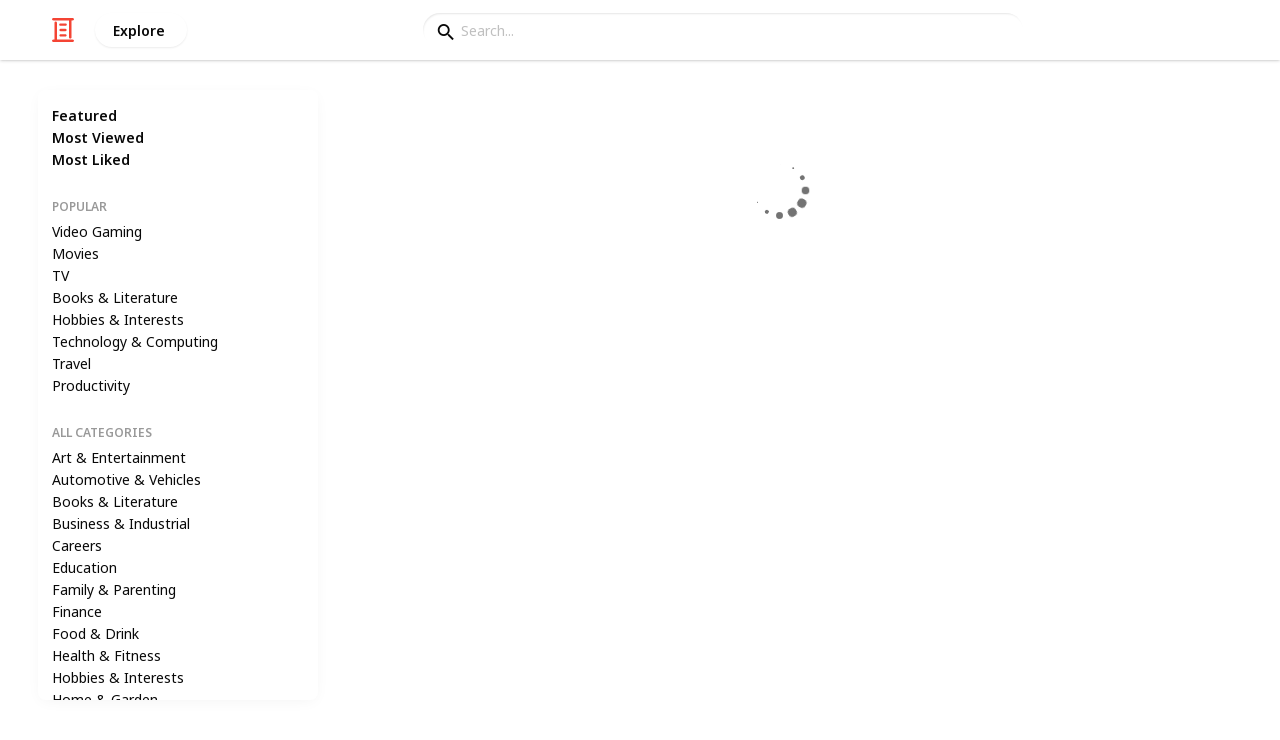

--- FILE ---
content_type: text/html; charset=utf-8
request_url: https://listium.com/explore/home-and-garden/home-furnishings
body_size: 16530
content:
<!doctype html>
<html lang="en-us" class="no-js* -mouse-active MouseInterface -desktop-environment DesktopEnvironment" data-reactroot=""><head><title data-react-helmet="true">Home Furnishings | Home &amp; Garden  - Listium</title><meta data-react-helmet="true" charSet="utf-8"/><meta data-react-helmet="true" property="og:title" content="Home Furnishings | Home &amp; Garden  - Listium"/><meta data-react-helmet="true" name="description" content="Discover great lists about Home Furnishings on Listium, where every list tells a story."/><meta data-react-helmet="true" property="og:description" content="Discover great lists about Home Furnishings on Listium, where every list tells a story."/><meta data-react-helmet="true" property="og:image" content="https://listium-res.cloudinary.com/image/upload/q_auto/v1458174887/og_images/og_categories.jpg"/><meta data-react-helmet="true" property="og:locale" content="en_US"/><meta data-react-helmet="true" property="og:site_name" content="Listium"/><meta data-react-helmet="true" property="og:type" content="website"/><meta data-react-helmet="true" name="twitter:card" content="summary_large_image"/><meta data-react-helmet="true" name="twitter:site" content="@listium"/><meta data-react-helmet="true" name="twitter:title" content="Home Furnishings | Home &amp; Garden  - Listium"/><meta data-react-helmet="true" name="twitter:description" content="Discover great lists about Home Furnishings on Listium, where every list tells a story."/><meta data-react-helmet="true" name="twitter:image" content="https://listium-res.cloudinary.com/image/upload/q_auto/v1458174887/og_images/og_categories.jpg"/><meta data-react-helmet="true" name="twitter:image:alt" content="Home Furnishings | Home &amp; Garden  - Listium"/><meta data-react-helmet="true" name="twitter:site:id" content="12005917"/><meta property="og:url" content="https://listium.com/explore/home-and-garden/home-furnishings"/><link rel="canonical" href="https://listium.com/explore/home-and-garden/home-furnishings"/><meta name="viewport" content="width=device-width, initial-scale=1.0, maximum-scale=1.0,
    user-scalable=0, viewport-fit=cover"/><meta http-equiv="X-UA-Compatible" content="IE=edge,chrome=1"/><meta http-equiv="Content-Type" content="text/html;charset=utf-8"/><meta http-equiv="Accept-CH" content="DPR, Width"/><link rel="preconnect" href="https://fonts.gstatic.com"/><link rel="preconnect" href="https://fonts.googleapis.com"/><link rel="preconnect" href="https://listium-res.cloudinary.com"/><link rel="preconnect" href="https://securepubads.g.doubleclick.net"/><link rel="dns-prefetch" href="https://securepubads.g.doubleclick.net"/><script>
            ;(function() {
              var svh, svw, html = document.documentElement;
              html.classList.remove('no-js*');
              html.classList.add('js*');
              function setViewportHeightCSSVariable() {
                var _svh = html.clientHeight + "px";
                var _svw = (html.clientWidth) + "px";
                if (_svh !== svh) {
                  svh = _svh;
                  html.style.setProperty("--svh", svh);
                }
                if (_svw !== svw) {
                  svw = _svw;
                  html.style.setProperty("--svw", svw);
                }
              }
              var viewportInterval = setInterval(setViewportHeightCSSVariable, 300);
              setTimeout(function() {
                clearInterval(viewportInterval);
              }, 1500);
              window.addEventListener("resize", setViewportHeightCSSVariable, { passive: true });
            })();
          </script><script>
            if (window.performance) {
              window.ListiumPerformance = {
                // 'SERVER_PREFETCH': XXSERVER_PREFETCHXX,
                // 'SERVER_RENDER_TO_STRING': XXSERVER_RENDER_TO_STRINGXX,
                // 'SERVER_PAGE_GENERATION': XXSERVER_PAGE_GENERATIONXX,
                // 'CLIENT_START': window.performance.now(),
                // 'REQUEST_URL': window.location.href,
              };
            }
            // TD - TECHDEBT - SEE REST OF COMMIT
            window.PANELLED_MODAL_COUNTER = 0;
            window.FIRST_LOADED_PATH = window.location.pathname;
          </script><meta name="google-site-verification" content="HCYaX2DXFgygntVJ74nh_AVOrlj82At6e5AH20Ebcks"/><meta name="norton-safeweb-site-verification" content="qfyls62zpa-2qgostq-ujc8zge13bpr194kmzg8q-csvvvcjp13jr6qf1mbgw8s98666y7rr7cqbcy1m-c7sc3fd2am52kl0s6jmkus9yx98905nuyl0qmz0494ign8t"/><meta name="apple-mobile-web-app-capable" content="yes"/><meta name="theme-color" content="#000000"/><meta name="mobile-web-app-capable" content="yes"/><meta name="apple-mobile-web-app-status-bar-style" content="black-translucent"/><meta name="HandheldFriendly" content="true"/><link rel="shortcut icon" href="https://cdn.listium.com/dc6c14a973d08fcb04d18f678cf6383ddbe91f78/public/assetsApp/images/icons/prod/favicon-32.png" type="image/x-icon"/><link rel="apple-touch-icon" href="https://cdn.listium.com/dc6c14a973d08fcb04d18f678cf6383ddbe91f78/public/assetsApp/images/icons/prod/icon-180.png"/><link rel="apple-touch-icon" sizes="180x180" href="https://cdn.listium.com/dc6c14a973d08fcb04d18f678cf6383ddbe91f78/public/assetsApp/images/icons/prod/icon-180.png"/><link rel="apple-touch-icon" sizes="167x167" href="https://cdn.listium.com/dc6c14a973d08fcb04d18f678cf6383ddbe91f78/public/assetsApp/images/icons/prod/icon-167.png"/><link rel="apple-touch-icon" sizes="152x152" href="https://cdn.listium.com/dc6c14a973d08fcb04d18f678cf6383ddbe91f78/public/assetsApp/images/icons/prod/icon-152.png"/><link rel="apple-touch-icon" sizes="120x120" href="https://cdn.listium.com/dc6c14a973d08fcb04d18f678cf6383ddbe91f78/public/assetsApp/images/icons/prod/icon-120.png"/><link href="https://fonts.googleapis.com/css2?family=Roboto+Condensed:wght@700&amp;family=Noto+Sans:ital,wght@0,300..800;1,300..700&amp;display=swap" rel="stylesheet" type="text/css"/><link rel="stylesheet" href="https://cdn.listium.com/dc6c14a973d08fcb04d18f678cf6383ddbe91f78/public/assetsApp/css/listium-desktop.min.css"/><meta name="listium-logged-in-css" content="https://cdn.listium.com/dc6c14a973d08fcb04d18f678cf6383ddbe91f78/public/assetsApp/css/listium-desktop-logged-in.min.css"/><script>
            ;(function() {
              var loggedInCssPath = document
                .querySelector('meta[name="listium-logged-in-css"]')
                .getAttribute('content');

              try {
                var loggedIn = window.localStorage.getItem('listiumLoggedIn') == 'true';
                if (loggedIn) {
                  var loggedInCss = document.createElement('link');
                  loggedInCss.setAttribute('rel', 'stylesheet');
                  loggedInCss.setAttribute('href', loggedInCssPath);
                  document.head.appendChild(loggedInCss);
                }
              } catch {
              }
            })();
          </script><meta name="p:domain_verify" content="3b4fc272a9e7baf86dc1c6574994a522"/><meta name="app-script-path" content="https://cdn.listium.com/dc6c14a973d08fcb04d18f678cf6383ddbe91f78/public/assetsApp/scripts/app-bundle.js"/><meta name="dependencies-script-path" content="https://cdn.listium.com/dc6c14a973d08fcb04d18f678cf6383ddbe91f78/public/assetsApp/scripts/dependencies-bundle.js"/><link rel="manifest" href="/api/manifest.json?display=minimal-ui&amp;environment=prod"/><script src="https://cdn.onesignal.com/sdks/OneSignalSDK.js" async=""></script><script>
            var OneSignal = window.OneSignal || [];
            OneSignal.push(["init", {
              appId: "55e34330-173e-440c-b61a-e4955f0ea1a3",
              autoRegister: false,
              allowLocalhostAsSecureOrigin: true,
              notifyButton: {
                enable: false
              },
              welcomeNotification: {
                disable: true
              }
            }]);
          </script><script async="" src="https://www.googletagmanager.com/gtag/js?id=G-LJEC0QT2YC"></script><script>
            window.dataLayer = window.dataLayer || [];
            function gtag(){dataLayer.push(arguments);}
            gtag('js', new Date());
            gtag('set', {cookie_flags: 'SameSite=None;Secure'});
            gtag('config', 'G-LJEC0QT2YC', {
              client_storage: 'auto',
              cookie_domain: '.listium.com'
            });
            </script><script type="application/ld+json">{"@context":"http://schema.org","@type":"WebSite","name":"Listium","alternateName":"Listium","url":"https://listium.com"}</script></head><body><div id="listiumApp"><div class="AppLayout has-NavBar is-Mouse"><div class="AppLayout__container"><div id="ad-slot-above-navbar" class="AdSlotMount AdSlotMount--above-navbar AppLayout__adSlotContainer" data-ad-slot="above-navbar"></div><nav class="NavBar"><div class="NavBar__site-panel"><div class="NavBar__list"><div class="NavBarItem NavBarItem--ListiumMark"><a class="NavBarItem__action" href="/" aria-label="Home Page"><div class="NavBarItem__icon"><svg class="icon icon--ListiumMark" role="graphics-symbol" xmlns="http://www.w3.org/2000/svg" width="240" height="240" viewBox="0 0 240 240"><g fill="#F44636"><path d="M36 216V46.8c0-6.627 5.373-12 12-12s12 5.373 12 12V216h156c6.627 0 12 5.373 12 12s-5.373 12-12 12H24c-6.627 0-12-5.373-12-12s5.373-12 12-12h12z"></path><path d="M94.8 78c-6.627 0-12-5.373-12-12s5.373-12 12-12h50.4c6.627 0 12 5.373 12 12s-5.373 12-12 12H94.8zm1.2 54c-6.627 0-12-5.373-12-12s5.373-12 12-12h48c6.627 0 12 5.373 12 12s-5.373 12-12 12H96zm48 30c6.627 0 12 5.373 12 12s-5.373 12-12 12H96c-6.627 0-12-5.373-12-12s5.373-12 12-12h48z"></path><path d="M204 24v170.4c0 6.627-5.373 12-12 12s-12-5.373-12-12V24H24c-6.627 0-12-5.373-12-12S17.373 0 24 0h192c6.627 0 12 5.373 12 12s-5.373 12-12 12h-12z"></path></g></svg></div></a></div><div class="NavBarItem NavBarItem--Explore"><a class="NavBarItem__action" href="/explore" aria-label="Explore"><div class="NavBarItem__title">Explore</div></a></div></div></div><div class="NavBar__searchBoxContainer"><form class="SiteSearchBox"><div class="SiteSearchBox__inputBoxWrapper"><span class="SiteSearchBox__inputBoxSearchIcon"><i class="icon icon--search"></i></span><input type="text" value="" placeholder="Search..." class="SiteSearchBox__input" role="combobox" aria-expanded="false" aria-activedescendant=""/></div></form></div><div class="NavBar__account-panel"><div class="NavBar__list"></div></div></nav><div class="AppLayout__main"><div class="GenericPageContainer ExplorePage__pageContainer"><div class="ExplorePage"><div style="display:none"></div><div class="ExplorePage__body ExplorePage__body--loading"><div class="ExplorePage__categoryList"><div class="ExploreCategoryList"><ul><li class="ExploreCategoryList__parentCategory ExploreCategoryList__specialCategory"><a href="/explore/featured">Featured</a></li><li class="ExploreCategoryList__parentCategory ExploreCategoryList__specialCategory"><a href="/explore/most-viewed">Most Viewed</a></li><li class="ExploreCategoryList__parentCategory ExploreCategoryList__specialCategory"><a href="/explore/most-liked">Most Liked</a></li></ul><div class="ExploreCategoryList__groupTitle">Popular</div><ul><li class="ExploreCategoryList__parentCategory"><a href="/explore/video-gaming">Video Gaming</a></li><li class="ExploreCategoryList__parentCategory"><a href="/explore/movies">Movies</a></li><li class="ExploreCategoryList__parentCategory"><a href="/explore/tv">TV</a></li><li class="ExploreCategoryList__parentCategory"><a href="/explore/books-and-literature">Books &amp; Literature</a></li><li class="ExploreCategoryList__parentCategory"><a href="/explore/hobbies-and-interests">Hobbies &amp; Interests</a></li><li class="ExploreCategoryList__parentCategory"><a href="/explore/technology-and-computing">Technology &amp; Computing</a></li><li class="ExploreCategoryList__parentCategory"><a href="/explore/travel">Travel</a></li><li class="ExploreCategoryList__parentCategory"><a href="/explore/productivity">Productivity</a></li></ul><div class="ExploreCategoryList__groupTitle">All Categories</div><ul><li class="ExploreCategoryList__parentCategory"><a href="/explore/art-and-entertainment">Art &amp; Entertainment</a><ul><li class="ExploreCategoryList__childCategory ExploreCategoryList--hiddenCategoryLink"><a href="/explore/art-and-entertainment/art-and-technology">Art &amp; Technology</a></li><li class="ExploreCategoryList__childCategory ExploreCategoryList--hiddenCategoryLink"><a href="/explore/art-and-entertainment/celebrity-fan-and-gossip">Celebrity Fan &amp; Gossip</a></li><li class="ExploreCategoryList__childCategory ExploreCategoryList--hiddenCategoryLink"><a href="/explore/art-and-entertainment/comics-and-animation">Comics &amp; Animation</a></li><li class="ExploreCategoryList__childCategory ExploreCategoryList--hiddenCategoryLink"><a href="/explore/art-and-entertainment/dance">Dance</a></li><li class="ExploreCategoryList__childCategory ExploreCategoryList--hiddenCategoryLink"><a href="/explore/art-and-entertainment/humor">Humor</a></li><li class="ExploreCategoryList__childCategory ExploreCategoryList--hiddenCategoryLink"><a href="/explore/art-and-entertainment/radio">Radio</a></li><li class="ExploreCategoryList__childCategory ExploreCategoryList--hiddenCategoryLink"><a href="/explore/art-and-entertainment/shows-and-events">Shows &amp; Events</a></li><li class="ExploreCategoryList__childCategory ExploreCategoryList--hiddenCategoryLink"><a href="/explore/art-and-entertainment/theatre">Theatre</a></li></ul></li><li class="ExploreCategoryList__parentCategory"><a href="/explore/automotive-and-vehicles">Automotive &amp; Vehicles</a><ul><li class="ExploreCategoryList__childCategory ExploreCategoryList--hiddenCategoryLink"><a href="/explore/automotive-and-vehicles/auto-parts">Auto Parts</a></li><li class="ExploreCategoryList__childCategory ExploreCategoryList--hiddenCategoryLink"><a href="/explore/automotive-and-vehicles/auto-repair">Auto Repair</a></li><li class="ExploreCategoryList__childCategory ExploreCategoryList--hiddenCategoryLink"><a href="/explore/automotive-and-vehicles/bicycles-and-accessories">Bicycles &amp; Accessories</a></li><li class="ExploreCategoryList__childCategory ExploreCategoryList--hiddenCategoryLink"><a href="/explore/automotive-and-vehicles/boats-and-watercraft">Boats &amp; Watercraft</a></li><li class="ExploreCategoryList__childCategory ExploreCategoryList--hiddenCategoryLink"><a href="/explore/automotive-and-vehicles/buying-and-selling-cars">Buying &amp; Selling Cars</a></li><li class="ExploreCategoryList__childCategory ExploreCategoryList--hiddenCategoryLink"><a href="/explore/automotive-and-vehicles/campers-and-rvs">Campers &amp; Rvs</a></li><li class="ExploreCategoryList__childCategory ExploreCategoryList--hiddenCategoryLink"><a href="/explore/automotive-and-vehicles/cars">Cars</a></li><li class="ExploreCategoryList__childCategory ExploreCategoryList--hiddenCategoryLink"><a href="/explore/automotive-and-vehicles/commercial-vehicles">Commercial Vehicles</a></li><li class="ExploreCategoryList__childCategory ExploreCategoryList--hiddenCategoryLink"><a href="/explore/automotive-and-vehicles/electric-vehicles">Electric Vehicles</a></li><li class="ExploreCategoryList__childCategory ExploreCategoryList--hiddenCategoryLink"><a href="/explore/automotive-and-vehicles/minivan">Minivan</a></li><li class="ExploreCategoryList__childCategory ExploreCategoryList--hiddenCategoryLink"><a href="/explore/automotive-and-vehicles/motor-shows">Motor Shows</a></li><li class="ExploreCategoryList__childCategory ExploreCategoryList--hiddenCategoryLink"><a href="/explore/automotive-and-vehicles/motorcycles">Motorcycles</a></li><li class="ExploreCategoryList__childCategory ExploreCategoryList--hiddenCategoryLink"><a href="/explore/automotive-and-vehicles/off-road-vehicles">Off-road Vehicles</a></li><li class="ExploreCategoryList__childCategory ExploreCategoryList--hiddenCategoryLink"><a href="/explore/automotive-and-vehicles/road-side-assistance">Road-side Assistance</a></li><li class="ExploreCategoryList__childCategory ExploreCategoryList--hiddenCategoryLink"><a href="/explore/automotive-and-vehicles/scooters-and-mopeds">Scooters &amp; Mopeds</a></li><li class="ExploreCategoryList__childCategory ExploreCategoryList--hiddenCategoryLink"><a href="/explore/automotive-and-vehicles/trucks-and-suvs">Trucks &amp; Suvs</a></li><li class="ExploreCategoryList__childCategory ExploreCategoryList--hiddenCategoryLink"><a href="/explore/automotive-and-vehicles/vehicle-brands">Vehicle Brands</a></li><li class="ExploreCategoryList__childCategory ExploreCategoryList--hiddenCategoryLink"><a href="/explore/automotive-and-vehicles/vehicle-rental">Vehicle Rental</a></li></ul></li><li class="ExploreCategoryList__parentCategory"><a href="/explore/books-and-literature">Books &amp; Literature</a><ul><li class="ExploreCategoryList__childCategory ExploreCategoryList--hiddenCategoryLink"><a href="/explore/books-and-literature/action-and-adventure-books">Action &amp; Adventure Books</a></li><li class="ExploreCategoryList__childCategory ExploreCategoryList--hiddenCategoryLink"><a href="/explore/books-and-literature/anime-books">Anime Books</a></li><li class="ExploreCategoryList__childCategory ExploreCategoryList--hiddenCategoryLink"><a href="/explore/books-and-literature/art-and-photography-books">Art &amp; Photography Books</a></li><li class="ExploreCategoryList__childCategory ExploreCategoryList--hiddenCategoryLink"><a href="/explore/books-and-literature/best-sellers">Best-sellers</a></li><li class="ExploreCategoryList__childCategory ExploreCategoryList--hiddenCategoryLink"><a href="/explore/books-and-literature/biographies">Biographies</a></li><li class="ExploreCategoryList__childCategory ExploreCategoryList--hiddenCategoryLink"><a href="/explore/books-and-literature/childrens-books">Children&#x27;s Books</a></li><li class="ExploreCategoryList__childCategory ExploreCategoryList--hiddenCategoryLink"><a href="/explore/books-and-literature/comedy-books">Comedy Books</a></li><li class="ExploreCategoryList__childCategory ExploreCategoryList--hiddenCategoryLink"><a href="/explore/books-and-literature/comics-and-graphic-novels">Comics &amp; Graphic Novels</a></li><li class="ExploreCategoryList__childCategory ExploreCategoryList--hiddenCategoryLink"><a href="/explore/books-and-literature/e-books">E-books</a></li><li class="ExploreCategoryList__childCategory ExploreCategoryList--hiddenCategoryLink"><a href="/explore/books-and-literature/family-books">Family Books</a></li><li class="ExploreCategoryList__childCategory ExploreCategoryList--hiddenCategoryLink"><a href="/explore/books-and-literature/fan-fiction">Fan Fiction</a></li><li class="ExploreCategoryList__childCategory ExploreCategoryList--hiddenCategoryLink"><a href="/explore/books-and-literature/fantasy-books">Fantasy Books</a></li><li class="ExploreCategoryList__childCategory ExploreCategoryList--hiddenCategoryLink"><a href="/explore/books-and-literature/fiction-books">Fiction Books</a></li><li class="ExploreCategoryList__childCategory ExploreCategoryList--hiddenCategoryLink"><a href="/explore/books-and-literature/history-books">History Books</a></li><li class="ExploreCategoryList__childCategory ExploreCategoryList--hiddenCategoryLink"><a href="/explore/books-and-literature/horror-books">Horror Books</a></li><li class="ExploreCategoryList__childCategory ExploreCategoryList--hiddenCategoryLink"><a href="/explore/books-and-literature/lifestyle-books">Lifestyle Books</a></li><li class="ExploreCategoryList__childCategory ExploreCategoryList--hiddenCategoryLink"><a href="/explore/books-and-literature/magazines">Magazines</a></li><li class="ExploreCategoryList__childCategory ExploreCategoryList--hiddenCategoryLink"><a href="/explore/books-and-literature/music-books">Music Books</a></li><li class="ExploreCategoryList__childCategory ExploreCategoryList--hiddenCategoryLink"><a href="/explore/books-and-literature/mystery-books">Mystery Books</a></li><li class="ExploreCategoryList__childCategory ExploreCategoryList--hiddenCategoryLink"><a href="/explore/books-and-literature/mythology">Mythology</a></li><li class="ExploreCategoryList__childCategory ExploreCategoryList--hiddenCategoryLink"><a href="/explore/books-and-literature/nature-books">Nature Books</a></li><li class="ExploreCategoryList__childCategory ExploreCategoryList--hiddenCategoryLink"><a href="/explore/books-and-literature/non-fiction">Non-fiction</a></li><li class="ExploreCategoryList__childCategory ExploreCategoryList--hiddenCategoryLink"><a href="/explore/books-and-literature/poetry">Poetry</a></li><li class="ExploreCategoryList__childCategory ExploreCategoryList--hiddenCategoryLink"><a href="/explore/books-and-literature/reference-books">Reference Books</a></li><li class="ExploreCategoryList__childCategory ExploreCategoryList--hiddenCategoryLink"><a href="/explore/books-and-literature/romance-books">Romance Books</a></li><li class="ExploreCategoryList__childCategory ExploreCategoryList--hiddenCategoryLink"><a href="/explore/books-and-literature/romance-novels">Romance Novels</a></li><li class="ExploreCategoryList__childCategory ExploreCategoryList--hiddenCategoryLink"><a href="/explore/books-and-literature/science-fiction">Science Fiction</a></li><li class="ExploreCategoryList__childCategory ExploreCategoryList--hiddenCategoryLink"><a href="/explore/books-and-literature/science-fiction-books">Science Fiction Books</a></li><li class="ExploreCategoryList__childCategory ExploreCategoryList--hiddenCategoryLink"><a href="/explore/books-and-literature/sports-books">Sports Books</a></li><li class="ExploreCategoryList__childCategory ExploreCategoryList--hiddenCategoryLink"><a href="/explore/books-and-literature/textbooks">Textbooks</a></li><li class="ExploreCategoryList__childCategory ExploreCategoryList--hiddenCategoryLink"><a href="/explore/books-and-literature/true-crime-books">True Crime Books</a></li><li class="ExploreCategoryList__childCategory ExploreCategoryList--hiddenCategoryLink"><a href="/explore/books-and-literature/young-adult-books">Young Adult Books</a></li></ul></li><li class="ExploreCategoryList__parentCategory"><a href="/explore/business-and-industrial">Business &amp; Industrial</a><ul><li class="ExploreCategoryList__childCategory ExploreCategoryList--hiddenCategoryLink"><a href="/explore/business-and-industrial/advertising-and-marketing">Advertising &amp; Marketing</a></li><li class="ExploreCategoryList__childCategory ExploreCategoryList--hiddenCategoryLink"><a href="/explore/business-and-industrial/aerospace-and-defense">Aerospace &amp; Defense</a></li><li class="ExploreCategoryList__childCategory ExploreCategoryList--hiddenCategoryLink"><a href="/explore/business-and-industrial/agriculture-and-forestry">Agriculture &amp; Forestry</a></li><li class="ExploreCategoryList__childCategory ExploreCategoryList--hiddenCategoryLink"><a href="/explore/business-and-industrial/automation">Automation</a></li><li class="ExploreCategoryList__childCategory ExploreCategoryList--hiddenCategoryLink"><a href="/explore/business-and-industrial/biomedical">Biomedical</a></li><li class="ExploreCategoryList__childCategory ExploreCategoryList--hiddenCategoryLink"><a href="/explore/business-and-industrial/business-news">Business News</a></li><li class="ExploreCategoryList__childCategory ExploreCategoryList--hiddenCategoryLink"><a href="/explore/business-and-industrial/business-operations">Business Operations</a></li><li class="ExploreCategoryList__childCategory ExploreCategoryList--hiddenCategoryLink"><a href="/explore/business-and-industrial/business-software">Business Software</a></li><li class="ExploreCategoryList__childCategory ExploreCategoryList--hiddenCategoryLink"><a href="/explore/business-and-industrial/chemicals-industry">Chemicals Industry</a></li><li class="ExploreCategoryList__childCategory ExploreCategoryList--hiddenCategoryLink"><a href="/explore/business-and-industrial/company">Company</a></li><li class="ExploreCategoryList__childCategory ExploreCategoryList--hiddenCategoryLink"><a href="/explore/business-and-industrial/construction">Construction</a></li><li class="ExploreCategoryList__childCategory ExploreCategoryList--hiddenCategoryLink"><a href="/explore/business-and-industrial/energy">Energy</a></li><li class="ExploreCategoryList__childCategory ExploreCategoryList--hiddenCategoryLink"><a href="/explore/business-and-industrial/fashion-industry">Fashion Industry</a></li><li class="ExploreCategoryList__childCategory ExploreCategoryList--hiddenCategoryLink"><a href="/explore/business-and-industrial/food-industry">Food Industry</a></li><li class="ExploreCategoryList__childCategory ExploreCategoryList--hiddenCategoryLink"><a href="/explore/business-and-industrial/green-solutions">Green Solutions</a></li><li class="ExploreCategoryList__childCategory ExploreCategoryList--hiddenCategoryLink"><a href="/explore/business-and-industrial/hospitality-industry">Hospitality Industry</a></li><li class="ExploreCategoryList__childCategory ExploreCategoryList--hiddenCategoryLink"><a href="/explore/business-and-industrial/logistics">Logistics</a></li><li class="ExploreCategoryList__childCategory ExploreCategoryList--hiddenCategoryLink"><a href="/explore/business-and-industrial/manufacturing">Manufacturing</a></li><li class="ExploreCategoryList__childCategory ExploreCategoryList--hiddenCategoryLink"><a href="/explore/business-and-industrial/metals">Metals</a></li><li class="ExploreCategoryList__childCategory ExploreCategoryList--hiddenCategoryLink"><a href="/explore/business-and-industrial/mining-industry">Mining Industry</a></li><li class="ExploreCategoryList__childCategory ExploreCategoryList--hiddenCategoryLink"><a href="/explore/business-and-industrial/paper-industry">Paper Industry</a></li><li class="ExploreCategoryList__childCategory ExploreCategoryList--hiddenCategoryLink"><a href="/explore/business-and-industrial/pharmaceutical-industry">Pharmaceutical Industry</a></li><li class="ExploreCategoryList__childCategory ExploreCategoryList--hiddenCategoryLink"><a href="/explore/business-and-industrial/publishing">Publishing</a></li><li class="ExploreCategoryList__childCategory ExploreCategoryList--hiddenCategoryLink"><a href="/explore/business-and-industrial/record-company">Record Company</a></li><li class="ExploreCategoryList__childCategory ExploreCategoryList--hiddenCategoryLink"><a href="/explore/business-and-industrial/tanning">Tanning</a></li><li class="ExploreCategoryList__childCategory ExploreCategoryList--hiddenCategoryLink"><a href="/explore/business-and-industrial/textile-industry">Textile Industry</a></li><li class="ExploreCategoryList__childCategory ExploreCategoryList--hiddenCategoryLink"><a href="/explore/business-and-industrial/war-industry">War Industry</a></li></ul></li><li class="ExploreCategoryList__parentCategory"><a href="/explore/careers">Careers</a><ul><li class="ExploreCategoryList__childCategory ExploreCategoryList--hiddenCategoryLink"><a href="/explore/careers/career-advice">Career Advice</a></li><li class="ExploreCategoryList__childCategory ExploreCategoryList--hiddenCategoryLink"><a href="/explore/careers/career-planning">Career Planning</a></li><li class="ExploreCategoryList__childCategory ExploreCategoryList--hiddenCategoryLink"><a href="/explore/careers/job-fairs">Job Fairs</a></li><li class="ExploreCategoryList__childCategory ExploreCategoryList--hiddenCategoryLink"><a href="/explore/careers/job-search">Job Search</a></li><li class="ExploreCategoryList__childCategory ExploreCategoryList--hiddenCategoryLink"><a href="/explore/careers/nursing">Nursing</a></li><li class="ExploreCategoryList__childCategory ExploreCategoryList--hiddenCategoryLink"><a href="/explore/careers/resume-writing-and-advice">Resume Writing &amp; Advice</a></li><li class="ExploreCategoryList__childCategory ExploreCategoryList--hiddenCategoryLink"><a href="/explore/careers/telecommuting">Telecommuting</a></li><li class="ExploreCategoryList__childCategory ExploreCategoryList--hiddenCategoryLink"><a href="/explore/careers/us-military">U.s. Military</a></li></ul></li><li class="ExploreCategoryList__parentCategory"><a href="/explore/education">Education</a><ul><li class="ExploreCategoryList__childCategory ExploreCategoryList--hiddenCategoryLink"><a href="/explore/education/adult-education">Adult Education</a></li><li class="ExploreCategoryList__childCategory ExploreCategoryList--hiddenCategoryLink"><a href="/explore/education/art-history">Art History</a></li><li class="ExploreCategoryList__childCategory ExploreCategoryList--hiddenCategoryLink"><a href="/explore/education/distance-learning">Distance Learning</a></li><li class="ExploreCategoryList__childCategory ExploreCategoryList--hiddenCategoryLink"><a href="/explore/education/english-as-a-second-language">English As A Second Language</a></li><li class="ExploreCategoryList__childCategory ExploreCategoryList--hiddenCategoryLink"><a href="/explore/education/grade-school">Grade School</a></li><li class="ExploreCategoryList__childCategory ExploreCategoryList--hiddenCategoryLink"><a href="/explore/education/graduate-school">Graduate School</a></li><li class="ExploreCategoryList__childCategory ExploreCategoryList--hiddenCategoryLink"><a href="/explore/education/high-school">High School</a></li><li class="ExploreCategoryList__childCategory ExploreCategoryList--hiddenCategoryLink"><a href="/explore/education/homeschooling">Homeschooling</a></li><li class="ExploreCategoryList__childCategory ExploreCategoryList--hiddenCategoryLink"><a href="/explore/education/homework-and-study-tips">Homework &amp; Study Tips</a></li><li class="ExploreCategoryList__childCategory ExploreCategoryList--hiddenCategoryLink"><a href="/explore/education/language-learning">Language Learning</a></li><li class="ExploreCategoryList__childCategory ExploreCategoryList--hiddenCategoryLink"><a href="/explore/education/school">School</a></li><li class="ExploreCategoryList__childCategory ExploreCategoryList--hiddenCategoryLink"><a href="/explore/education/special-education">Special Education</a></li><li class="ExploreCategoryList__childCategory ExploreCategoryList--hiddenCategoryLink"><a href="/explore/education/studying-business">Studying Business</a></li><li class="ExploreCategoryList__childCategory ExploreCategoryList--hiddenCategoryLink"><a href="/explore/education/teaching-and-classroom-resources">Teaching &amp; Classroom Resources</a></li></ul></li><li class="ExploreCategoryList__parentCategory"><a href="/explore/family-and-parenting">Family &amp; Parenting</a><ul><li class="ExploreCategoryList__childCategory ExploreCategoryList--hiddenCategoryLink"><a href="/explore/family-and-parenting/adoption">Adoption</a></li><li class="ExploreCategoryList__childCategory ExploreCategoryList--hiddenCategoryLink"><a href="/explore/family-and-parenting/babies-and-toddlers">Babies &amp; Toddlers</a></li><li class="ExploreCategoryList__childCategory ExploreCategoryList--hiddenCategoryLink"><a href="/explore/family-and-parenting/children">Children</a></li><li class="ExploreCategoryList__childCategory ExploreCategoryList--hiddenCategoryLink"><a href="/explore/family-and-parenting/eldercare">Eldercare</a></li><li class="ExploreCategoryList__childCategory ExploreCategoryList--hiddenCategoryLink"><a href="/explore/family-and-parenting/motherhood">Motherhood</a></li><li class="ExploreCategoryList__childCategory ExploreCategoryList--hiddenCategoryLink"><a href="/explore/family-and-parenting/parenting-teens">Parenting Teens</a></li><li class="ExploreCategoryList__childCategory ExploreCategoryList--hiddenCategoryLink"><a href="/explore/family-and-parenting/special-needs-kids">Special Needs Kids</a></li></ul></li><li class="ExploreCategoryList__parentCategory"><a href="/explore/finance">Finance</a><ul><li class="ExploreCategoryList__childCategory ExploreCategoryList--hiddenCategoryLink"><a href="/explore/finance/accounting-and-auditing">Accounting &amp; Auditing</a></li><li class="ExploreCategoryList__childCategory ExploreCategoryList--hiddenCategoryLink"><a href="/explore/finance/bank">Bank</a></li><li class="ExploreCategoryList__childCategory ExploreCategoryList--hiddenCategoryLink"><a href="/explore/finance/financial-news">Financial News</a></li><li class="ExploreCategoryList__childCategory ExploreCategoryList--hiddenCategoryLink"><a href="/explore/finance/grants-scholarships-and-financial-aid">Grants, Scholarships &amp; Financial Aid</a></li><li class="ExploreCategoryList__childCategory ExploreCategoryList--hiddenCategoryLink"><a href="/explore/finance/investing">Investing</a></li><li class="ExploreCategoryList__childCategory ExploreCategoryList--hiddenCategoryLink"><a href="/explore/finance/personal-finance">Personal Finance</a></li></ul></li><li class="ExploreCategoryList__parentCategory"><a href="/explore/food-and-drink">Food &amp; Drink</a><ul><li class="ExploreCategoryList__childCategory ExploreCategoryList--hiddenCategoryLink"><a href="/explore/food-and-drink/alcoholic-beverages">Alcoholic Beverages</a></li><li class="ExploreCategoryList__childCategory ExploreCategoryList--hiddenCategoryLink"><a href="/explore/food-and-drink/american-cuisine">American Cuisine</a></li><li class="ExploreCategoryList__childCategory ExploreCategoryList--hiddenCategoryLink"><a href="/explore/food-and-drink/baked-goods">Baked Goods</a></li><li class="ExploreCategoryList__childCategory ExploreCategoryList--hiddenCategoryLink"><a href="/explore/food-and-drink/barbecues-and-grilling">Barbecues &amp; Grilling</a></li><li class="ExploreCategoryList__childCategory ExploreCategoryList--hiddenCategoryLink"><a href="/explore/food-and-drink/beverages">Beverages</a></li><li class="ExploreCategoryList__childCategory ExploreCategoryList--hiddenCategoryLink"><a href="/explore/food-and-drink/breakfast-foods">Breakfast Foods</a></li><li class="ExploreCategoryList__childCategory ExploreCategoryList--hiddenCategoryLink"><a href="/explore/food-and-drink/candy-and-sweets">Candy &amp; Sweets</a></li><li class="ExploreCategoryList__childCategory ExploreCategoryList--hiddenCategoryLink"><a href="/explore/food-and-drink/chinese-cuisine">Chinese Cuisine</a></li><li class="ExploreCategoryList__childCategory ExploreCategoryList--hiddenCategoryLink"><a href="/explore/food-and-drink/condiments-and-dressings">Condiments &amp; Dressings</a></li><li class="ExploreCategoryList__childCategory ExploreCategoryList--hiddenCategoryLink"><a href="/explore/food-and-drink/cuisines">Cuisines</a></li><li class="ExploreCategoryList__childCategory ExploreCategoryList--hiddenCategoryLink"><a href="/explore/food-and-drink/desserts-and-baking">Desserts &amp; Baking</a></li><li class="ExploreCategoryList__childCategory ExploreCategoryList--hiddenCategoryLink"><a href="/explore/food-and-drink/dining-out">Dining Out</a></li><li class="ExploreCategoryList__childCategory ExploreCategoryList--hiddenCategoryLink"><a href="/explore/food-and-drink/fast-food">Fast Food</a></li><li class="ExploreCategoryList__childCategory ExploreCategoryList--hiddenCategoryLink"><a href="/explore/food-and-drink/food">Food</a></li><li class="ExploreCategoryList__childCategory ExploreCategoryList--hiddenCategoryLink"><a href="/explore/food-and-drink/food-and-grocery-retailers">Food &amp; Grocery Retailers</a></li><li class="ExploreCategoryList__childCategory ExploreCategoryList--hiddenCategoryLink"><a href="/explore/food-and-drink/food-allergies">Food Allergies</a></li><li class="ExploreCategoryList__childCategory ExploreCategoryList--hiddenCategoryLink"><a href="/explore/food-and-drink/french-cuisine">French Cuisine</a></li><li class="ExploreCategoryList__childCategory ExploreCategoryList--hiddenCategoryLink"><a href="/explore/food-and-drink/frozen-food">Frozen Food</a></li><li class="ExploreCategoryList__childCategory ExploreCategoryList--hiddenCategoryLink"><a href="/explore/food-and-drink/fruits-and-vegetables">Fruits &amp; Vegetables</a></li><li class="ExploreCategoryList__childCategory ExploreCategoryList--hiddenCategoryLink"><a href="/explore/food-and-drink/gastronomy">Gastronomy</a></li><li class="ExploreCategoryList__childCategory ExploreCategoryList--hiddenCategoryLink"><a href="/explore/food-and-drink/grains-and-pasta">Grains &amp; Pasta</a></li><li class="ExploreCategoryList__childCategory ExploreCategoryList--hiddenCategoryLink"><a href="/explore/food-and-drink/health-and-lowfat-cooking">Health &amp; Lowfat Cooking</a></li><li class="ExploreCategoryList__childCategory ExploreCategoryList--hiddenCategoryLink"><a href="/explore/food-and-drink/healthy-eating">Healthy Eating</a></li><li class="ExploreCategoryList__childCategory ExploreCategoryList--hiddenCategoryLink"><a href="/explore/food-and-drink/herbs-and-spices">Herbs &amp; Spices</a></li><li class="ExploreCategoryList__childCategory ExploreCategoryList--hiddenCategoryLink"><a href="/explore/food-and-drink/indian-cuisine">Indian Cuisine</a></li><li class="ExploreCategoryList__childCategory ExploreCategoryList--hiddenCategoryLink"><a href="/explore/food-and-drink/italian-cuisine">Italian Cuisine</a></li><li class="ExploreCategoryList__childCategory ExploreCategoryList--hiddenCategoryLink"><a href="/explore/food-and-drink/japanese-cuisine">Japanese Cuisine</a></li><li class="ExploreCategoryList__childCategory ExploreCategoryList--hiddenCategoryLink"><a href="/explore/food-and-drink/kosher-food">Kosher Food</a></li><li class="ExploreCategoryList__childCategory ExploreCategoryList--hiddenCategoryLink"><a href="/explore/food-and-drink/mexican-cuisine">Mexican Cuisine</a></li><li class="ExploreCategoryList__childCategory ExploreCategoryList--hiddenCategoryLink"><a href="/explore/food-and-drink/regional-cuisine">Regional Cuisine</a></li><li class="ExploreCategoryList__childCategory ExploreCategoryList--hiddenCategoryLink"><a href="/explore/food-and-drink/salads">Salads</a></li><li class="ExploreCategoryList__childCategory ExploreCategoryList--hiddenCategoryLink"><a href="/explore/food-and-drink/snack-foods">Snack Foods</a></li><li class="ExploreCategoryList__childCategory ExploreCategoryList--hiddenCategoryLink"><a href="/explore/food-and-drink/vegan">Vegan</a></li><li class="ExploreCategoryList__childCategory ExploreCategoryList--hiddenCategoryLink"><a href="/explore/food-and-drink/vegetarian">Vegetarian</a></li></ul></li><li class="ExploreCategoryList__parentCategory"><a href="/explore/health-and-fitness">Health &amp; Fitness</a><ul><li class="ExploreCategoryList__childCategory ExploreCategoryList--hiddenCategoryLink"><a href="/explore/health-and-fitness/addiction">Addiction</a></li><li class="ExploreCategoryList__childCategory ExploreCategoryList--hiddenCategoryLink"><a href="/explore/health-and-fitness/aging">Aging</a></li><li class="ExploreCategoryList__childCategory ExploreCategoryList--hiddenCategoryLink"><a href="/explore/health-and-fitness/alternative-medicine">Alternative Medicine</a></li><li class="ExploreCategoryList__childCategory ExploreCategoryList--hiddenCategoryLink"><a href="/explore/health-and-fitness/dental-care">Dental Care</a></li><li class="ExploreCategoryList__childCategory ExploreCategoryList--hiddenCategoryLink"><a href="/explore/health-and-fitness/disease">Disease</a></li><li class="ExploreCategoryList__childCategory ExploreCategoryList--hiddenCategoryLink"><a href="/explore/health-and-fitness/disorders">Disorders</a></li><li class="ExploreCategoryList__childCategory ExploreCategoryList--hiddenCategoryLink"><a href="/explore/health-and-fitness/drugs">Drugs</a></li><li class="ExploreCategoryList__childCategory ExploreCategoryList--hiddenCategoryLink"><a href="/explore/health-and-fitness/exercise">Exercise</a></li><li class="ExploreCategoryList__childCategory ExploreCategoryList--hiddenCategoryLink"><a href="/explore/health-and-fitness/mens-health">Men&#x27;s Health</a></li><li class="ExploreCategoryList__childCategory ExploreCategoryList--hiddenCategoryLink"><a href="/explore/health-and-fitness/nutrition">Nutrition</a></li><li class="ExploreCategoryList__childCategory ExploreCategoryList--hiddenCategoryLink"><a href="/explore/health-and-fitness/sports-medicine">Sports Medicine</a></li><li class="ExploreCategoryList__childCategory ExploreCategoryList--hiddenCategoryLink"><a href="/explore/health-and-fitness/therapy">Therapy</a></li><li class="ExploreCategoryList__childCategory ExploreCategoryList--hiddenCategoryLink"><a href="/explore/health-and-fitness/weight-loss">Weight Loss</a></li><li class="ExploreCategoryList__childCategory ExploreCategoryList--hiddenCategoryLink"><a href="/explore/health-and-fitness/womens-health">Women&#x27;s Health</a></li></ul></li><li class="ExploreCategoryList__parentCategory"><a href="/explore/hobbies-and-interests">Hobbies &amp; Interests</a><ul><li class="ExploreCategoryList__childCategory ExploreCategoryList--hiddenCategoryLink"><a href="/explore/hobbies-and-interests/antiquing-and-antiques">Antiquing &amp; Antiques</a></li><li class="ExploreCategoryList__childCategory ExploreCategoryList--hiddenCategoryLink"><a href="/explore/hobbies-and-interests/arts-and-crafts">Arts &amp; Crafts</a></li><li class="ExploreCategoryList__childCategory ExploreCategoryList--hiddenCategoryLink"><a href="/explore/hobbies-and-interests/astrology">Astrology</a></li><li class="ExploreCategoryList__childCategory ExploreCategoryList--hiddenCategoryLink"><a href="/explore/hobbies-and-interests/audio-production">Audio Production</a></li><li class="ExploreCategoryList__childCategory ExploreCategoryList--hiddenCategoryLink"><a href="/explore/hobbies-and-interests/beadwork">Beadwork</a></li><li class="ExploreCategoryList__childCategory ExploreCategoryList--hiddenCategoryLink"><a href="/explore/hobbies-and-interests/beekeeping">Beekeeping</a></li><li class="ExploreCategoryList__childCategory ExploreCategoryList--hiddenCategoryLink"><a href="/explore/hobbies-and-interests/birdwatching">Birdwatching</a></li><li class="ExploreCategoryList__childCategory ExploreCategoryList--hiddenCategoryLink"><a href="/explore/hobbies-and-interests/board-games-and-puzzles">Board Games &amp; Puzzles</a></li><li class="ExploreCategoryList__childCategory ExploreCategoryList--hiddenCategoryLink"><a href="/explore/hobbies-and-interests/candle-and-soap-making">Candle &amp; Soap Making</a></li><li class="ExploreCategoryList__childCategory ExploreCategoryList--hiddenCategoryLink"><a href="/explore/hobbies-and-interests/card-games">Card Games</a></li><li class="ExploreCategoryList__childCategory ExploreCategoryList--hiddenCategoryLink"><a href="/explore/hobbies-and-interests/cigars">Cigars</a></li><li class="ExploreCategoryList__childCategory ExploreCategoryList--hiddenCategoryLink"><a href="/explore/hobbies-and-interests/collecting">Collecting</a></li><li class="ExploreCategoryList__childCategory ExploreCategoryList--hiddenCategoryLink"><a href="/explore/hobbies-and-interests/comic-books">Comic Books</a></li><li class="ExploreCategoryList__childCategory ExploreCategoryList--hiddenCategoryLink"><a href="/explore/hobbies-and-interests/content-production">Content Production</a></li><li class="ExploreCategoryList__childCategory ExploreCategoryList--hiddenCategoryLink"><a href="/explore/hobbies-and-interests/crochet">Crochet</a></li><li class="ExploreCategoryList__childCategory ExploreCategoryList--hiddenCategoryLink"><a href="/explore/hobbies-and-interests/drawing-and-sketching">Drawing &amp; Sketching</a></li><li class="ExploreCategoryList__childCategory ExploreCategoryList--hiddenCategoryLink"><a href="/explore/hobbies-and-interests/freelance-writing">Freelance Writing</a></li><li class="ExploreCategoryList__childCategory ExploreCategoryList--hiddenCategoryLink"><a href="/explore/hobbies-and-interests/games-and-puzzles">Games &amp; Puzzles</a></li><li class="ExploreCategoryList__childCategory ExploreCategoryList--hiddenCategoryLink"><a href="/explore/hobbies-and-interests/genealogy-and-ancestry">Genealogy &amp; Ancestry</a></li><li class="ExploreCategoryList__childCategory ExploreCategoryList--hiddenCategoryLink"><a href="/explore/hobbies-and-interests/getting-published">Getting Published</a></li><li class="ExploreCategoryList__childCategory ExploreCategoryList--hiddenCategoryLink"><a href="/explore/hobbies-and-interests/guitar">Guitar</a></li><li class="ExploreCategoryList__childCategory ExploreCategoryList--hiddenCategoryLink"><a href="/explore/hobbies-and-interests/home-recording">Home Recording</a></li><li class="ExploreCategoryList__childCategory ExploreCategoryList--hiddenCategoryLink"><a href="/explore/hobbies-and-interests/inventors-and-patents">Inventors &amp; Patents</a></li><li class="ExploreCategoryList__childCategory ExploreCategoryList--hiddenCategoryLink"><a href="/explore/hobbies-and-interests/jewelry-making">Jewelry Making</a></li><li class="ExploreCategoryList__childCategory ExploreCategoryList--hiddenCategoryLink"><a href="/explore/hobbies-and-interests/knitting">Knitting</a></li><li class="ExploreCategoryList__childCategory ExploreCategoryList--hiddenCategoryLink"><a href="/explore/hobbies-and-interests/magic-and-illusion">Magic &amp; Illusion</a></li><li class="ExploreCategoryList__childCategory ExploreCategoryList--hiddenCategoryLink"><a href="/explore/hobbies-and-interests/model-toys">Model Toys</a></li><li class="ExploreCategoryList__childCategory ExploreCategoryList--hiddenCategoryLink"><a href="/explore/hobbies-and-interests/needlework">Needlework</a></li><li class="ExploreCategoryList__childCategory ExploreCategoryList--hiddenCategoryLink"><a href="/explore/hobbies-and-interests/paranormal-phenomena">Paranormal Phenomena</a></li><li class="ExploreCategoryList__childCategory ExploreCategoryList--hiddenCategoryLink"><a href="/explore/hobbies-and-interests/photography">Photography</a></li><li class="ExploreCategoryList__childCategory ExploreCategoryList--hiddenCategoryLink"><a href="/explore/hobbies-and-interests/pottery">Pottery</a></li><li class="ExploreCategoryList__childCategory ExploreCategoryList--hiddenCategoryLink"><a href="/explore/hobbies-and-interests/radio-control">Radio Control</a></li><li class="ExploreCategoryList__childCategory ExploreCategoryList--hiddenCategoryLink"><a href="/explore/hobbies-and-interests/reading">Reading</a></li><li class="ExploreCategoryList__childCategory ExploreCategoryList--hiddenCategoryLink"><a href="/explore/hobbies-and-interests/roleplaying-games">Roleplaying Games</a></li><li class="ExploreCategoryList__childCategory ExploreCategoryList--hiddenCategoryLink"><a href="/explore/hobbies-and-interests/sci-fi-and-fantasy">Sci-fi &amp; Fantasy</a></li><li class="ExploreCategoryList__childCategory ExploreCategoryList--hiddenCategoryLink"><a href="/explore/hobbies-and-interests/scrapbooking">Scrapbooking</a></li><li class="ExploreCategoryList__childCategory ExploreCategoryList--hiddenCategoryLink"><a href="/explore/hobbies-and-interests/screenwriting">Screenwriting</a></li><li class="ExploreCategoryList__childCategory ExploreCategoryList--hiddenCategoryLink"><a href="/explore/hobbies-and-interests/stamps-and-coins">Stamps &amp; Coins</a></li><li class="ExploreCategoryList__childCategory ExploreCategoryList--hiddenCategoryLink"><a href="/explore/hobbies-and-interests/video-production">Video Production</a></li><li class="ExploreCategoryList__childCategory ExploreCategoryList--hiddenCategoryLink"><a href="/explore/hobbies-and-interests/watchmaking">Watchmaking</a></li><li class="ExploreCategoryList__childCategory ExploreCategoryList--hiddenCategoryLink"><a href="/explore/hobbies-and-interests/woodworking">Woodworking</a></li><li class="ExploreCategoryList__childCategory ExploreCategoryList--hiddenCategoryLink"><a href="/explore/hobbies-and-interests/workshops-and-classes">Workshops &amp; Classes</a></li></ul></li><li class="ExploreCategoryList__parentCategory"><a href="/explore/home-and-garden">Home &amp; Garden</a><ul><li class="ExploreCategoryList__childCategory"><a href="/explore/home-and-garden/appliances">Appliances</a></li><li class="ExploreCategoryList__childCategory"><a href="/explore/home-and-garden/bed-and-bath">Bed &amp; Bath</a></li><li class="ExploreCategoryList__childCategory"><a href="/explore/home-and-garden/environmental-safety">Environmental Safety</a></li><li class="ExploreCategoryList__childCategory"><a href="/explore/home-and-garden/gardening-and-landscaping">Gardening &amp; Landscaping</a></li><li class="ExploreCategoryList__childCategory ExploreCategoryList--activeCategoryLink"><a href="/explore/home-and-garden/home-furnishings">Home Furnishings</a></li><li class="ExploreCategoryList__childCategory"><a href="/explore/home-and-garden/home-improvement-and-repair">Home Improvement &amp; Repair</a></li><li class="ExploreCategoryList__childCategory"><a href="/explore/home-and-garden/interior-decorating">Interior Decorating</a></li><li class="ExploreCategoryList__childCategory"><a href="/explore/home-and-garden/laundry">Laundry</a></li><li class="ExploreCategoryList__childCategory"><a href="/explore/home-and-garden/luxury-homes">Luxury Homes</a></li><li class="ExploreCategoryList__childCategory"><a href="/explore/home-and-garden/nursery-and-playroom">Nursery &amp; Playroom</a></li><li class="ExploreCategoryList__childCategory"><a href="/explore/home-and-garden/pest-control">Pest Control</a></li><li class="ExploreCategoryList__childCategory"><a href="/explore/home-and-garden/remodeling-and-construction">Remodeling &amp; Construction</a></li></ul></li><li class="ExploreCategoryList__parentCategory"><a href="/explore/law-govt-and-politics">Law, Govt &amp; Politics</a><ul><li class="ExploreCategoryList__childCategory ExploreCategoryList--hiddenCategoryLink"><a href="/explore/law-govt-and-politics/armed-forces">Armed Forces</a></li><li class="ExploreCategoryList__childCategory ExploreCategoryList--hiddenCategoryLink"><a href="/explore/law-govt-and-politics/commentary">Commentary</a></li><li class="ExploreCategoryList__childCategory ExploreCategoryList--hiddenCategoryLink"><a href="/explore/law-govt-and-politics/espionage-and-intelligence">Espionage &amp; Intelligence</a></li><li class="ExploreCategoryList__childCategory ExploreCategoryList--hiddenCategoryLink"><a href="/explore/law-govt-and-politics/government">Government</a></li><li class="ExploreCategoryList__childCategory ExploreCategoryList--hiddenCategoryLink"><a href="/explore/law-govt-and-politics/immigration">Immigration</a></li><li class="ExploreCategoryList__childCategory ExploreCategoryList--hiddenCategoryLink"><a href="/explore/law-govt-and-politics/law-enforcement">Law Enforcement</a></li><li class="ExploreCategoryList__childCategory ExploreCategoryList--hiddenCategoryLink"><a href="/explore/law-govt-and-politics/legal-issues">Legal Issues</a></li><li class="ExploreCategoryList__childCategory ExploreCategoryList--hiddenCategoryLink"><a href="/explore/law-govt-and-politics/politics">Politics</a></li></ul></li><li class="ExploreCategoryList__parentCategory"><a href="/explore/movies">Movies</a><ul><li class="ExploreCategoryList__childCategory ExploreCategoryList--hiddenCategoryLink"><a href="/explore/movies/action-and-adventure-movies">Action &amp; Adventure Movies</a></li><li class="ExploreCategoryList__childCategory ExploreCategoryList--hiddenCategoryLink"><a href="/explore/movies/animated-movies">Animated Movies</a></li><li class="ExploreCategoryList__childCategory ExploreCategoryList--hiddenCategoryLink"><a href="/explore/movies/anime-movies">Anime Movies</a></li><li class="ExploreCategoryList__childCategory ExploreCategoryList--hiddenCategoryLink"><a href="/explore/movies/biographical-movies">Biographical Movies</a></li><li class="ExploreCategoryList__childCategory ExploreCategoryList--hiddenCategoryLink"><a href="/explore/movies/childrens-movies">Childrens Movies</a></li><li class="ExploreCategoryList__childCategory ExploreCategoryList--hiddenCategoryLink"><a href="/explore/movies/comedy-movies">Comedy Movies</a></li><li class="ExploreCategoryList__childCategory ExploreCategoryList--hiddenCategoryLink"><a href="/explore/movies/documentary-movies">Documentary Movies</a></li><li class="ExploreCategoryList__childCategory ExploreCategoryList--hiddenCategoryLink"><a href="/explore/movies/drama-movies">Drama Movies</a></li><li class="ExploreCategoryList__childCategory ExploreCategoryList--hiddenCategoryLink"><a href="/explore/movies/factual-movies">Factual Movies</a></li><li class="ExploreCategoryList__childCategory ExploreCategoryList--hiddenCategoryLink"><a href="/explore/movies/family-movies">Family Movies</a></li><li class="ExploreCategoryList__childCategory ExploreCategoryList--hiddenCategoryLink"><a href="/explore/movies/fantasy-movies">Fantasy Movies</a></li><li class="ExploreCategoryList__childCategory ExploreCategoryList--hiddenCategoryLink"><a href="/explore/movies/history-movies">History Movies</a></li><li class="ExploreCategoryList__childCategory ExploreCategoryList--hiddenCategoryLink"><a href="/explore/movies/holiday-movies">Holiday Movies</a></li><li class="ExploreCategoryList__childCategory ExploreCategoryList--hiddenCategoryLink"><a href="/explore/movies/horror-movies">Horror Movies</a></li><li class="ExploreCategoryList__childCategory ExploreCategoryList--hiddenCategoryLink"><a href="/explore/movies/indie-and-art-house-movies">Indie &amp; Art House Movies</a></li><li class="ExploreCategoryList__childCategory ExploreCategoryList--hiddenCategoryLink"><a href="/explore/movies/lifestyle-movies">Lifestyle Movies</a></li><li class="ExploreCategoryList__childCategory ExploreCategoryList--hiddenCategoryLink"><a href="/explore/movies/musicals-movies">Musicals Movies</a></li><li class="ExploreCategoryList__childCategory ExploreCategoryList--hiddenCategoryLink"><a href="/explore/movies/mystery-movies">Mystery Movies</a></li><li class="ExploreCategoryList__childCategory ExploreCategoryList--hiddenCategoryLink"><a href="/explore/movies/nature-movies">Nature Movies</a></li><li class="ExploreCategoryList__childCategory ExploreCategoryList--hiddenCategoryLink"><a href="/explore/movies/romance-movies">Romance Movies</a></li><li class="ExploreCategoryList__childCategory ExploreCategoryList--hiddenCategoryLink"><a href="/explore/movies/science-fiction-movies">Science Fiction Movies</a></li><li class="ExploreCategoryList__childCategory ExploreCategoryList--hiddenCategoryLink"><a href="/explore/movies/true-crime-movies">True Crime Movies</a></li><li class="ExploreCategoryList__childCategory ExploreCategoryList--hiddenCategoryLink"><a href="/explore/movies/western-movies">Western Movies</a></li><li class="ExploreCategoryList__childCategory ExploreCategoryList--hiddenCategoryLink"><a href="/explore/movies/young-adult-movies">Young Adult Movies</a></li></ul></li><li class="ExploreCategoryList__parentCategory"><a href="/explore/music">Music</a><ul><li class="ExploreCategoryList__childCategory ExploreCategoryList--hiddenCategoryLink"><a href="/explore/music/blues">Blues</a></li><li class="ExploreCategoryList__childCategory ExploreCategoryList--hiddenCategoryLink"><a href="/explore/music/classical-music">Classical Music</a></li><li class="ExploreCategoryList__childCategory ExploreCategoryList--hiddenCategoryLink"><a href="/explore/music/country-music">Country Music</a></li><li class="ExploreCategoryList__childCategory ExploreCategoryList--hiddenCategoryLink"><a href="/explore/music/easy-listening">Easy Listenings</a></li><li class="ExploreCategoryList__childCategory ExploreCategoryList--hiddenCategoryLink"><a href="/explore/music/electronic-music">Electronic Music</a></li><li class="ExploreCategoryList__childCategory ExploreCategoryList--hiddenCategoryLink"><a href="/explore/music/folk-music">Folk Music</a></li><li class="ExploreCategoryList__childCategory ExploreCategoryList--hiddenCategoryLink"><a href="/explore/music/hip-hop">Hip Hop</a></li><li class="ExploreCategoryList__childCategory ExploreCategoryList--hiddenCategoryLink"><a href="/explore/music/jazz">Jazz</a></li><li class="ExploreCategoryList__childCategory ExploreCategoryList--hiddenCategoryLink"><a href="/explore/music/music-reference">Music Reference</a></li><li class="ExploreCategoryList__childCategory ExploreCategoryList--hiddenCategoryLink"><a href="/explore/music/musical-instruments">Musical Instruments</a></li><li class="ExploreCategoryList__childCategory ExploreCategoryList--hiddenCategoryLink"><a href="/explore/music/opera">Opera</a></li><li class="ExploreCategoryList__childCategory ExploreCategoryList--hiddenCategoryLink"><a href="/explore/music/pop-music">Pop Music</a></li><li class="ExploreCategoryList__childCategory ExploreCategoryList--hiddenCategoryLink"><a href="/explore/music/punk">Punk</a></li><li class="ExploreCategoryList__childCategory ExploreCategoryList--hiddenCategoryLink"><a href="/explore/music/recording-industry">Recording Industry</a></li><li class="ExploreCategoryList__childCategory ExploreCategoryList--hiddenCategoryLink"><a href="/explore/music/religious-music">Religious Music</a></li><li class="ExploreCategoryList__childCategory ExploreCategoryList--hiddenCategoryLink"><a href="/explore/music/rock-music">Rock Music</a></li><li class="ExploreCategoryList__childCategory ExploreCategoryList--hiddenCategoryLink"><a href="/explore/music/singing">Singing</a></li><li class="ExploreCategoryList__childCategory ExploreCategoryList--hiddenCategoryLink"><a href="/explore/music/ska">Ska</a></li><li class="ExploreCategoryList__childCategory ExploreCategoryList--hiddenCategoryLink"><a href="/explore/music/soul-music">Soul Music</a></li><li class="ExploreCategoryList__childCategory ExploreCategoryList--hiddenCategoryLink"><a href="/explore/music/soundtracks">Soundtracks</a></li><li class="ExploreCategoryList__childCategory ExploreCategoryList--hiddenCategoryLink"><a href="/explore/music/world-music">World Music</a></li></ul></li><li class="ExploreCategoryList__parentCategory"><a href="/explore/pets">Pets</a><ul><li class="ExploreCategoryList__childCategory ExploreCategoryList--hiddenCategoryLink"><a href="/explore/pets/animal-welfare">Animal Welfare</a></li><li class="ExploreCategoryList__childCategory ExploreCategoryList--hiddenCategoryLink"><a href="/explore/pets/aquariums">Aquariums</a></li><li class="ExploreCategoryList__childCategory ExploreCategoryList--hiddenCategoryLink"><a href="/explore/pets/birds">Birds</a></li><li class="ExploreCategoryList__childCategory ExploreCategoryList--hiddenCategoryLink"><a href="/explore/pets/cats">Cats</a></li><li class="ExploreCategoryList__childCategory ExploreCategoryList--hiddenCategoryLink"><a href="/explore/pets/dogs">Dogs</a></li><li class="ExploreCategoryList__childCategory ExploreCategoryList--hiddenCategoryLink"><a href="/explore/pets/large-animals">Large Animals</a></li><li class="ExploreCategoryList__childCategory ExploreCategoryList--hiddenCategoryLink"><a href="/explore/pets/reptiles">Reptiles</a></li><li class="ExploreCategoryList__childCategory ExploreCategoryList--hiddenCategoryLink"><a href="/explore/pets/zoo">Zoo</a></li></ul></li><li class="ExploreCategoryList__parentCategory"><a href="/explore/productivity">Productivity</a><ul><li class="ExploreCategoryList__childCategory ExploreCategoryList--hiddenCategoryLink"><a href="/explore/productivity/bookmarks">Bookmarks</a></li><li class="ExploreCategoryList__childCategory ExploreCategoryList--hiddenCategoryLink"><a href="/explore/productivity/contacts">Contacts</a></li><li class="ExploreCategoryList__childCategory ExploreCategoryList--hiddenCategoryLink"><a href="/explore/productivity/events">Events</a></li><li class="ExploreCategoryList__childCategory ExploreCategoryList--hiddenCategoryLink"><a href="/explore/productivity/goals">Goals</a></li><li class="ExploreCategoryList__childCategory ExploreCategoryList--hiddenCategoryLink"><a href="/explore/productivity/logs">Logs</a></li><li class="ExploreCategoryList__childCategory ExploreCategoryList--hiddenCategoryLink"><a href="/explore/productivity/project-planning">Project-planning</a></li><li class="ExploreCategoryList__childCategory ExploreCategoryList--hiddenCategoryLink"><a href="/explore/productivity/tasks">Tasks</a></li></ul></li><li class="ExploreCategoryList__parentCategory"><a href="/explore/real-estate">Real Estate</a><ul><li class="ExploreCategoryList__childCategory ExploreCategoryList--hiddenCategoryLink"><a href="/explore/real-estate/apartments">Apartments</a></li><li class="ExploreCategoryList__childCategory ExploreCategoryList--hiddenCategoryLink"><a href="/explore/real-estate/architects">Architects</a></li><li class="ExploreCategoryList__childCategory ExploreCategoryList--hiddenCategoryLink"><a href="/explore/real-estate/buying-and-selling-homes">Buying &amp; Selling Homes</a></li><li class="ExploreCategoryList__childCategory ExploreCategoryList--hiddenCategoryLink"><a href="/explore/real-estate/low-income-housing">Low Income Housing</a></li></ul></li><li class="ExploreCategoryList__parentCategory"><a href="/explore/religion-and-spirituality">Religion &amp; Spirituality</a><ul><li class="ExploreCategoryList__childCategory ExploreCategoryList--hiddenCategoryLink"><a href="/explore/religion-and-spirituality/alternative-religions">Alternative Religions</a></li><li class="ExploreCategoryList__childCategory ExploreCategoryList--hiddenCategoryLink"><a href="/explore/religion-and-spirituality/atheism-and-agnosticism">Atheism &amp; Agnosticism</a></li><li class="ExploreCategoryList__childCategory ExploreCategoryList--hiddenCategoryLink"><a href="/explore/religion-and-spirituality/buddhism">Buddhism</a></li><li class="ExploreCategoryList__childCategory ExploreCategoryList--hiddenCategoryLink"><a href="/explore/religion-and-spirituality/catholicism">Catholicism</a></li><li class="ExploreCategoryList__childCategory ExploreCategoryList--hiddenCategoryLink"><a href="/explore/religion-and-spirituality/christianity">Christianity</a></li><li class="ExploreCategoryList__childCategory ExploreCategoryList--hiddenCategoryLink"><a href="/explore/religion-and-spirituality/hinduism">Hinduism</a></li><li class="ExploreCategoryList__childCategory ExploreCategoryList--hiddenCategoryLink"><a href="/explore/religion-and-spirituality/islam">Islam</a></li><li class="ExploreCategoryList__childCategory ExploreCategoryList--hiddenCategoryLink"><a href="/explore/religion-and-spirituality/judaism">Judaism</a></li><li class="ExploreCategoryList__childCategory ExploreCategoryList--hiddenCategoryLink"><a href="/explore/religion-and-spirituality/latter-day-saints">Latter-day Saints</a></li><li class="ExploreCategoryList__childCategory ExploreCategoryList--hiddenCategoryLink"><a href="/explore/religion-and-spirituality/orthodoxy">Orthodoxy</a></li><li class="ExploreCategoryList__childCategory ExploreCategoryList--hiddenCategoryLink"><a href="/explore/religion-and-spirituality/protestantism">Protestantism</a></li></ul></li><li class="ExploreCategoryList__parentCategory"><a href="/explore/science">Science</a><ul><li class="ExploreCategoryList__childCategory ExploreCategoryList--hiddenCategoryLink"><a href="/explore/science/biology">Biology</a></li><li class="ExploreCategoryList__childCategory ExploreCategoryList--hiddenCategoryLink"><a href="/explore/science/chemistry">Chemistry</a></li><li class="ExploreCategoryList__childCategory ExploreCategoryList--hiddenCategoryLink"><a href="/explore/science/computer-science">Computer Science</a></li><li class="ExploreCategoryList__childCategory ExploreCategoryList--hiddenCategoryLink"><a href="/explore/science/ecology">Ecology</a></li><li class="ExploreCategoryList__childCategory ExploreCategoryList--hiddenCategoryLink"><a href="/explore/science/engineering">Engineering</a></li><li class="ExploreCategoryList__childCategory ExploreCategoryList--hiddenCategoryLink"><a href="/explore/science/geography">Geography</a></li><li class="ExploreCategoryList__childCategory ExploreCategoryList--hiddenCategoryLink"><a href="/explore/science/geology">Geology</a></li><li class="ExploreCategoryList__childCategory ExploreCategoryList--hiddenCategoryLink"><a href="/explore/science/history">History</a></li><li class="ExploreCategoryList__childCategory ExploreCategoryList--hiddenCategoryLink"><a href="/explore/science/mathematics">Mathematics</a></li><li class="ExploreCategoryList__childCategory ExploreCategoryList--hiddenCategoryLink"><a href="/explore/science/medicine">Medicine</a></li><li class="ExploreCategoryList__childCategory ExploreCategoryList--hiddenCategoryLink"><a href="/explore/science/physics">Physics</a></li><li class="ExploreCategoryList__childCategory ExploreCategoryList--hiddenCategoryLink"><a href="/explore/science/social-science">Social Science</a></li><li class="ExploreCategoryList__childCategory ExploreCategoryList--hiddenCategoryLink"><a href="/explore/science/weather">Weather</a></li></ul></li><li class="ExploreCategoryList__parentCategory"><a href="/explore/shopping">Shopping</a><ul><li class="ExploreCategoryList__childCategory ExploreCategoryList--hiddenCategoryLink"><a href="/explore/shopping/auctions">Auctions</a></li><li class="ExploreCategoryList__childCategory ExploreCategoryList--hiddenCategoryLink"><a href="/explore/shopping/classifieds">Classifieds</a></li><li class="ExploreCategoryList__childCategory ExploreCategoryList--hiddenCategoryLink"><a href="/explore/shopping/gifts">Gifts</a></li><li class="ExploreCategoryList__childCategory ExploreCategoryList--hiddenCategoryLink"><a href="/explore/shopping/resources">Resources</a></li><li class="ExploreCategoryList__childCategory ExploreCategoryList--hiddenCategoryLink"><a href="/explore/shopping/retail">Retail</a></li><li class="ExploreCategoryList__childCategory ExploreCategoryList--hiddenCategoryLink"><a href="/explore/shopping/toys">Toys</a></li></ul></li><li class="ExploreCategoryList__parentCategory"><a href="/explore/society">Society</a><ul><li class="ExploreCategoryList__childCategory ExploreCategoryList--hiddenCategoryLink"><a href="/explore/society/crime">Crime</a></li><li class="ExploreCategoryList__childCategory ExploreCategoryList--hiddenCategoryLink"><a href="/explore/society/dating">Dating</a></li><li class="ExploreCategoryList__childCategory ExploreCategoryList--hiddenCategoryLink"><a href="/explore/society/gay-life">Gay Life</a></li><li class="ExploreCategoryList__childCategory ExploreCategoryList--hiddenCategoryLink"><a href="/explore/society/marriage">Marriage</a></li><li class="ExploreCategoryList__childCategory ExploreCategoryList--hiddenCategoryLink"><a href="/explore/society/senior-living">Senior Living</a></li><li class="ExploreCategoryList__childCategory ExploreCategoryList--hiddenCategoryLink"><a href="/explore/society/teens">Teens</a></li><li class="ExploreCategoryList__childCategory ExploreCategoryList--hiddenCategoryLink"><a href="/explore/society/unrest-and-war">Unrest &amp; War</a></li><li class="ExploreCategoryList__childCategory ExploreCategoryList--hiddenCategoryLink"><a href="/explore/society/welfare">Welfare</a></li><li class="ExploreCategoryList__childCategory ExploreCategoryList--hiddenCategoryLink"><a href="/explore/society/work">Work</a></li></ul></li><li class="ExploreCategoryList__parentCategory"><a href="/explore/sports">Sports</a><ul><li class="ExploreCategoryList__childCategory ExploreCategoryList--hiddenCategoryLink"><a href="/explore/sports/archery">Archery</a></li><li class="ExploreCategoryList__childCategory ExploreCategoryList--hiddenCategoryLink"><a href="/explore/sports/auto-racing">Auto Racing</a></li><li class="ExploreCategoryList__childCategory ExploreCategoryList--hiddenCategoryLink"><a href="/explore/sports/badminton">Badminton</a></li><li class="ExploreCategoryList__childCategory ExploreCategoryList--hiddenCategoryLink"><a href="/explore/sports/baseball">Baseball</a></li><li class="ExploreCategoryList__childCategory ExploreCategoryList--hiddenCategoryLink"><a href="/explore/sports/basketball">Basketball</a></li><li class="ExploreCategoryList__childCategory ExploreCategoryList--hiddenCategoryLink"><a href="/explore/sports/bicycling">Bicycling</a></li><li class="ExploreCategoryList__childCategory ExploreCategoryList--hiddenCategoryLink"><a href="/explore/sports/billiards">Billiards</a></li><li class="ExploreCategoryList__childCategory ExploreCategoryList--hiddenCategoryLink"><a href="/explore/sports/boat-racing">Boat Racing</a></li><li class="ExploreCategoryList__childCategory ExploreCategoryList--hiddenCategoryLink"><a href="/explore/sports/bobsled">Bobsled</a></li><li class="ExploreCategoryList__childCategory ExploreCategoryList--hiddenCategoryLink"><a href="/explore/sports/bodybuilding">Bodybuilding</a></li><li class="ExploreCategoryList__childCategory ExploreCategoryList--hiddenCategoryLink"><a href="/explore/sports/bowling">Bowling</a></li><li class="ExploreCategoryList__childCategory ExploreCategoryList--hiddenCategoryLink"><a href="/explore/sports/boxing">Boxing</a></li><li class="ExploreCategoryList__childCategory ExploreCategoryList--hiddenCategoryLink"><a href="/explore/sports/canoeing-and-kayaking">Canoeing &amp; Kayaking</a></li><li class="ExploreCategoryList__childCategory ExploreCategoryList--hiddenCategoryLink"><a href="/explore/sports/cheerleading">Cheerleading</a></li><li class="ExploreCategoryList__childCategory ExploreCategoryList--hiddenCategoryLink"><a href="/explore/sports/climbing">Climbing</a></li><li class="ExploreCategoryList__childCategory ExploreCategoryList--hiddenCategoryLink"><a href="/explore/sports/cricket">Cricket</a></li><li class="ExploreCategoryList__childCategory ExploreCategoryList--hiddenCategoryLink"><a href="/explore/sports/curling">Curling</a></li><li class="ExploreCategoryList__childCategory ExploreCategoryList--hiddenCategoryLink"><a href="/explore/sports/diving">Diving</a></li><li class="ExploreCategoryList__childCategory ExploreCategoryList--hiddenCategoryLink"><a href="/explore/sports/dog-sled">Dog Sled</a></li><li class="ExploreCategoryList__childCategory ExploreCategoryList--hiddenCategoryLink"><a href="/explore/sports/fencing">Fencing</a></li><li class="ExploreCategoryList__childCategory ExploreCategoryList--hiddenCategoryLink"><a href="/explore/sports/fishing">Fishing</a></li><li class="ExploreCategoryList__childCategory ExploreCategoryList--hiddenCategoryLink"><a href="/explore/sports/football">Football</a></li><li class="ExploreCategoryList__childCategory ExploreCategoryList--hiddenCategoryLink"><a href="/explore/sports/go-kart">Go Kart</a></li><li class="ExploreCategoryList__childCategory ExploreCategoryList--hiddenCategoryLink"><a href="/explore/sports/golf">Golf</a></li><li class="ExploreCategoryList__childCategory ExploreCategoryList--hiddenCategoryLink"><a href="/explore/sports/gymnastics">Gymnastics</a></li><li class="ExploreCategoryList__childCategory ExploreCategoryList--hiddenCategoryLink"><a href="/explore/sports/handball">Handball</a></li><li class="ExploreCategoryList__childCategory ExploreCategoryList--hiddenCategoryLink"><a href="/explore/sports/hockey">Hockey</a></li><li class="ExploreCategoryList__childCategory ExploreCategoryList--hiddenCategoryLink"><a href="/explore/sports/horse-racing">Horse Racing</a></li><li class="ExploreCategoryList__childCategory ExploreCategoryList--hiddenCategoryLink"><a href="/explore/sports/horses">Horses</a></li><li class="ExploreCategoryList__childCategory ExploreCategoryList--hiddenCategoryLink"><a href="/explore/sports/hunting-and-shooting">Hunting &amp; Shooting</a></li><li class="ExploreCategoryList__childCategory ExploreCategoryList--hiddenCategoryLink"><a href="/explore/sports/martial-arts">Martial Arts</a></li><li class="ExploreCategoryList__childCategory ExploreCategoryList--hiddenCategoryLink"><a href="/explore/sports/motorcycling">Motorcycling</a></li><li class="ExploreCategoryList__childCategory ExploreCategoryList--hiddenCategoryLink"><a href="/explore/sports/olympics">Olympics</a></li><li class="ExploreCategoryList__childCategory ExploreCategoryList--hiddenCategoryLink"><a href="/explore/sports/paintball">Paintball</a></li><li class="ExploreCategoryList__childCategory ExploreCategoryList--hiddenCategoryLink"><a href="/explore/sports/parachuting">Parachuting</a></li><li class="ExploreCategoryList__childCategory ExploreCategoryList--hiddenCategoryLink"><a href="/explore/sports/poker-and-professional-gambling">Poker &amp; Professional Gambling</a></li><li class="ExploreCategoryList__childCategory ExploreCategoryList--hiddenCategoryLink"><a href="/explore/sports/polo">Polo</a></li><li class="ExploreCategoryList__childCategory ExploreCategoryList--hiddenCategoryLink"><a href="/explore/sports/rodeo">Rodeo</a></li><li class="ExploreCategoryList__childCategory ExploreCategoryList--hiddenCategoryLink"><a href="/explore/sports/rowing">Rowing</a></li><li class="ExploreCategoryList__childCategory ExploreCategoryList--hiddenCategoryLink"><a href="/explore/sports/rugby">Rugby</a></li><li class="ExploreCategoryList__childCategory ExploreCategoryList--hiddenCategoryLink"><a href="/explore/sports/running-and-jogging">Running &amp; Jogging</a></li><li class="ExploreCategoryList__childCategory ExploreCategoryList--hiddenCategoryLink"><a href="/explore/sports/sailing">Sailing</a></li><li class="ExploreCategoryList__childCategory ExploreCategoryList--hiddenCategoryLink"><a href="/explore/sports/scuba-diving">Scuba Diving</a></li><li class="ExploreCategoryList__childCategory ExploreCategoryList--hiddenCategoryLink"><a href="/explore/sports/skateboarding">Skateboarding</a></li><li class="ExploreCategoryList__childCategory ExploreCategoryList--hiddenCategoryLink"><a href="/explore/sports/skating">Skating</a></li><li class="ExploreCategoryList__childCategory ExploreCategoryList--hiddenCategoryLink"><a href="/explore/sports/skiing">Skiing</a></li><li class="ExploreCategoryList__childCategory ExploreCategoryList--hiddenCategoryLink"><a href="/explore/sports/snowboarding">Snowboarding</a></li><li class="ExploreCategoryList__childCategory ExploreCategoryList--hiddenCategoryLink"><a href="/explore/sports/soccer">Soccer</a></li><li class="ExploreCategoryList__childCategory ExploreCategoryList--hiddenCategoryLink"><a href="/explore/sports/softball">Softball</a></li><li class="ExploreCategoryList__childCategory ExploreCategoryList--hiddenCategoryLink"><a href="/explore/sports/sports-news">Sports News</a></li><li class="ExploreCategoryList__childCategory ExploreCategoryList--hiddenCategoryLink"><a href="/explore/sports/surfing-and-bodyboarding">Surfing &amp; Bodyboarding</a></li><li class="ExploreCategoryList__childCategory ExploreCategoryList--hiddenCategoryLink"><a href="/explore/sports/swimming">Swimming</a></li><li class="ExploreCategoryList__childCategory ExploreCategoryList--hiddenCategoryLink"><a href="/explore/sports/table-tennis-and-ping-pong">Table Tennis &amp; Ping-pong</a></li><li class="ExploreCategoryList__childCategory ExploreCategoryList--hiddenCategoryLink"><a href="/explore/sports/tennis">Tennis</a></li><li class="ExploreCategoryList__childCategory ExploreCategoryList--hiddenCategoryLink"><a href="/explore/sports/trekking">Trekking</a></li><li class="ExploreCategoryList__childCategory ExploreCategoryList--hiddenCategoryLink"><a href="/explore/sports/volleyball">Volleyball</a></li><li class="ExploreCategoryList__childCategory ExploreCategoryList--hiddenCategoryLink"><a href="/explore/sports/wakeboarding">Wakeboarding</a></li><li class="ExploreCategoryList__childCategory ExploreCategoryList--hiddenCategoryLink"><a href="/explore/sports/water-polo">Water Polo</a></li><li class="ExploreCategoryList__childCategory ExploreCategoryList--hiddenCategoryLink"><a href="/explore/sports/waterskiing">Waterskiing</a></li><li class="ExploreCategoryList__childCategory ExploreCategoryList--hiddenCategoryLink"><a href="/explore/sports/weightlifting">Weightlifting</a></li><li class="ExploreCategoryList__childCategory ExploreCategoryList--hiddenCategoryLink"><a href="/explore/sports/windsurfing">Windsurfing</a></li><li class="ExploreCategoryList__childCategory ExploreCategoryList--hiddenCategoryLink"><a href="/explore/sports/wrestling">Wrestling</a></li></ul></li><li class="ExploreCategoryList__parentCategory"><a href="/explore/style-and-fashion">Style &amp; Fashion</a><ul><li class="ExploreCategoryList__childCategory ExploreCategoryList--hiddenCategoryLink"><a href="/explore/style-and-fashion/accessories">Accessories</a></li><li class="ExploreCategoryList__childCategory ExploreCategoryList--hiddenCategoryLink"><a href="/explore/style-and-fashion/beauty">Beauty</a></li><li class="ExploreCategoryList__childCategory ExploreCategoryList--hiddenCategoryLink"><a href="/explore/style-and-fashion/body-art">Body Art</a></li><li class="ExploreCategoryList__childCategory ExploreCategoryList--hiddenCategoryLink"><a href="/explore/style-and-fashion/clothing">Clothing</a></li><li class="ExploreCategoryList__childCategory ExploreCategoryList--hiddenCategoryLink"><a href="/explore/style-and-fashion/fashion-designers">Fashion Designers</a></li><li class="ExploreCategoryList__childCategory ExploreCategoryList--hiddenCategoryLink"><a href="/explore/style-and-fashion/footwear">Footwear</a></li><li class="ExploreCategoryList__childCategory ExploreCategoryList--hiddenCategoryLink"><a href="/explore/style-and-fashion/jewelry">Jewelry</a></li><li class="ExploreCategoryList__childCategory ExploreCategoryList--hiddenCategoryLink"><a href="/explore/style-and-fashion/luxury-goods">Luxury Goods</a></li><li class="ExploreCategoryList__childCategory ExploreCategoryList--hiddenCategoryLink"><a href="/explore/style-and-fashion/swimwear">Swimwear</a></li><li class="ExploreCategoryList__childCategory ExploreCategoryList--hiddenCategoryLink"><a href="/explore/style-and-fashion/underwear">Underwear</a></li></ul></li><li class="ExploreCategoryList__parentCategory"><a href="/explore/technology-and-computing">Technology &amp; Computing</a><ul><li class="ExploreCategoryList__childCategory ExploreCategoryList--hiddenCategoryLink"><a href="/explore/technology-and-computing/audio-equipment">Audio Equipment</a></li><li class="ExploreCategoryList__childCategory ExploreCategoryList--hiddenCategoryLink"><a href="/explore/technology-and-computing/binoculars">Binoculars</a></li><li class="ExploreCategoryList__childCategory ExploreCategoryList--hiddenCategoryLink"><a href="/explore/technology-and-computing/camera-and-photo-equipment">Camera &amp; Photo Equipment</a></li><li class="ExploreCategoryList__childCategory ExploreCategoryList--hiddenCategoryLink"><a href="/explore/technology-and-computing/computer">Computer</a></li><li class="ExploreCategoryList__childCategory ExploreCategoryList--hiddenCategoryLink"><a href="/explore/technology-and-computing/computer-certification">Computer Certification</a></li><li class="ExploreCategoryList__childCategory ExploreCategoryList--hiddenCategoryLink"><a href="/explore/technology-and-computing/computer-components">Computer Components</a></li><li class="ExploreCategoryList__childCategory ExploreCategoryList--hiddenCategoryLink"><a href="/explore/technology-and-computing/computer-crime">Computer Crime</a></li><li class="ExploreCategoryList__childCategory ExploreCategoryList--hiddenCategoryLink"><a href="/explore/technology-and-computing/computer-monitors">Computer Monitors</a></li><li class="ExploreCategoryList__childCategory ExploreCategoryList--hiddenCategoryLink"><a href="/explore/technology-and-computing/computer-networking">Computer Networking</a></li><li class="ExploreCategoryList__childCategory ExploreCategoryList--hiddenCategoryLink"><a href="/explore/technology-and-computing/computer-peripherals">Computer Peripherals</a></li><li class="ExploreCategoryList__childCategory ExploreCategoryList--hiddenCategoryLink"><a href="/explore/technology-and-computing/computer-reviews">Computer Reviews</a></li><li class="ExploreCategoryList__childCategory ExploreCategoryList--hiddenCategoryLink"><a href="/explore/technology-and-computing/computer-security">Computer Security</a></li><li class="ExploreCategoryList__childCategory ExploreCategoryList--hiddenCategoryLink"><a href="/explore/technology-and-computing/consumer-electronics">Consumer Electronics</a></li><li class="ExploreCategoryList__childCategory ExploreCategoryList--hiddenCategoryLink"><a href="/explore/technology-and-computing/data-centers">Data Centers</a></li><li class="ExploreCategoryList__childCategory ExploreCategoryList--hiddenCategoryLink"><a href="/explore/technology-and-computing/desktop-computer">Desktop Computer</a></li><li class="ExploreCategoryList__childCategory ExploreCategoryList--hiddenCategoryLink"><a href="/explore/technology-and-computing/electronic-components">Electronic Components</a></li><li class="ExploreCategoryList__childCategory ExploreCategoryList--hiddenCategoryLink"><a href="/explore/technology-and-computing/enterprise-technology">Enterprise Technology</a></li><li class="ExploreCategoryList__childCategory ExploreCategoryList--hiddenCategoryLink"><a href="/explore/technology-and-computing/game-systems-and-consoles">Game Systems &amp; Consoles</a></li><li class="ExploreCategoryList__childCategory ExploreCategoryList--hiddenCategoryLink"><a href="/explore/technology-and-computing/hardware">Hardware</a></li><li class="ExploreCategoryList__childCategory ExploreCategoryList--hiddenCategoryLink"><a href="/explore/technology-and-computing/internet-technology">Internet Technology</a></li><li class="ExploreCategoryList__childCategory ExploreCategoryList--hiddenCategoryLink"><a href="/explore/technology-and-computing/laptop">Laptop</a></li><li class="ExploreCategoryList__childCategory ExploreCategoryList--hiddenCategoryLink"><a href="/explore/technology-and-computing/mobile-phones">Mobile Phones</a></li><li class="ExploreCategoryList__childCategory ExploreCategoryList--hiddenCategoryLink"><a href="/explore/technology-and-computing/networking">Networking</a></li><li class="ExploreCategoryList__childCategory ExploreCategoryList--hiddenCategoryLink"><a href="/explore/technology-and-computing/operating-systems">Operating Systems</a></li><li class="ExploreCategoryList__childCategory ExploreCategoryList--hiddenCategoryLink"><a href="/explore/technology-and-computing/palmtops-and-pdas">Palmtops &amp; Pdas</a></li><li class="ExploreCategoryList__childCategory ExploreCategoryList--hiddenCategoryLink"><a href="/explore/technology-and-computing/printers-copiers-and-fax">Printers, Copiers &amp; Fax</a></li><li class="ExploreCategoryList__childCategory ExploreCategoryList--hiddenCategoryLink"><a href="/explore/technology-and-computing/programming-languages">Programming Languages</a></li><li class="ExploreCategoryList__childCategory ExploreCategoryList--hiddenCategoryLink"><a href="/explore/technology-and-computing/software">Software</a></li><li class="ExploreCategoryList__childCategory ExploreCategoryList--hiddenCategoryLink"><a href="/explore/technology-and-computing/tablet">Tablet</a></li><li class="ExploreCategoryList__childCategory ExploreCategoryList--hiddenCategoryLink"><a href="/explore/technology-and-computing/tech-news">Tech News</a></li><li class="ExploreCategoryList__childCategory ExploreCategoryList--hiddenCategoryLink"><a href="/explore/technology-and-computing/technological-innovation">Technological Innovation</a></li><li class="ExploreCategoryList__childCategory ExploreCategoryList--hiddenCategoryLink"><a href="/explore/technology-and-computing/telephones">Telephones</a></li><li class="ExploreCategoryList__childCategory ExploreCategoryList--hiddenCategoryLink"><a href="/explore/technology-and-computing/televisions">Televisions</a></li><li class="ExploreCategoryList__childCategory ExploreCategoryList--hiddenCategoryLink"><a href="/explore/technology-and-computing/tv-and-video-equipment">Tv &amp; Video Equipment</a></li></ul></li><li class="ExploreCategoryList__parentCategory"><a href="/explore/travel">Travel</a><ul><li class="ExploreCategoryList__childCategory ExploreCategoryList--hiddenCategoryLink"><a href="/explore/travel/adventure-travel">Adventure Travel</a></li><li class="ExploreCategoryList__childCategory ExploreCategoryList--hiddenCategoryLink"><a href="/explore/travel/africa">Africa</a></li><li class="ExploreCategoryList__childCategory ExploreCategoryList--hiddenCategoryLink"><a href="/explore/travel/air-travel">Air Travel</a></li><li class="ExploreCategoryList__childCategory ExploreCategoryList--hiddenCategoryLink"><a href="/explore/travel/australia-and-new-zealand">Australia &amp; New Zealand</a></li><li class="ExploreCategoryList__childCategory ExploreCategoryList--hiddenCategoryLink"><a href="/explore/travel/bed-and-breakfast">Bed &amp; Breakfast</a></li><li class="ExploreCategoryList__childCategory ExploreCategoryList--hiddenCategoryLink"><a href="/explore/travel/budget-travel">Budget Travel</a></li><li class="ExploreCategoryList__childCategory ExploreCategoryList--hiddenCategoryLink"><a href="/explore/travel/business-travel">Business Travel</a></li><li class="ExploreCategoryList__childCategory ExploreCategoryList--hiddenCategoryLink"><a href="/explore/travel/camping">Camping</a></li><li class="ExploreCategoryList__childCategory ExploreCategoryList--hiddenCategoryLink"><a href="/explore/travel/canada">Canada</a></li><li class="ExploreCategoryList__childCategory ExploreCategoryList--hiddenCategoryLink"><a href="/explore/travel/caribbean">Caribbean</a></li><li class="ExploreCategoryList__childCategory ExploreCategoryList--hiddenCategoryLink"><a href="/explore/travel/eastern-europe">Eastern Europe</a></li><li class="ExploreCategoryList__childCategory ExploreCategoryList--hiddenCategoryLink"><a href="/explore/travel/ecotourism">Ecotourism</a></li><li class="ExploreCategoryList__childCategory ExploreCategoryList--hiddenCategoryLink"><a href="/explore/travel/europe">Europe</a></li><li class="ExploreCategoryList__childCategory ExploreCategoryList--hiddenCategoryLink"><a href="/explore/travel/france">France</a></li><li class="ExploreCategoryList__childCategory ExploreCategoryList--hiddenCategoryLink"><a href="/explore/travel/greece">Greece</a></li><li class="ExploreCategoryList__childCategory ExploreCategoryList--hiddenCategoryLink"><a href="/explore/travel/honeymoons-and-getaways">Honeymoons &amp; Getaways</a></li><li class="ExploreCategoryList__childCategory ExploreCategoryList--hiddenCategoryLink"><a href="/explore/travel/hotel">Hotel</a></li><li class="ExploreCategoryList__childCategory ExploreCategoryList--hiddenCategoryLink"><a href="/explore/travel/hotels">Hotels</a></li><li class="ExploreCategoryList__childCategory ExploreCategoryList--hiddenCategoryLink"><a href="/explore/travel/italy">Italy</a></li><li class="ExploreCategoryList__childCategory ExploreCategoryList--hiddenCategoryLink"><a href="/explore/travel/japan">Japan</a></li><li class="ExploreCategoryList__childCategory ExploreCategoryList--hiddenCategoryLink"><a href="/explore/travel/mexico-and-central-america">Mexico &amp; Central America</a></li><li class="ExploreCategoryList__childCategory ExploreCategoryList--hiddenCategoryLink"><a href="/explore/travel/national-parks">National Parks</a></li><li class="ExploreCategoryList__childCategory ExploreCategoryList--hiddenCategoryLink"><a href="/explore/travel/public-transport">Public Transport</a></li><li class="ExploreCategoryList__childCategory ExploreCategoryList--hiddenCategoryLink"><a href="/explore/travel/road-travel">Road Travel</a></li><li class="ExploreCategoryList__childCategory ExploreCategoryList--hiddenCategoryLink"><a href="/explore/travel/sea-travel">Sea Travel</a></li><li class="ExploreCategoryList__childCategory ExploreCategoryList--hiddenCategoryLink"><a href="/explore/travel/seaside-resort">Seaside Resort</a></li><li class="ExploreCategoryList__childCategory ExploreCategoryList--hiddenCategoryLink"><a href="/explore/travel/sightseeing-tours">Sightseeing Tours</a></li><li class="ExploreCategoryList__childCategory ExploreCategoryList--hiddenCategoryLink"><a href="/explore/travel/ski-resorts">Ski Resorts</a></li><li class="ExploreCategoryList__childCategory ExploreCategoryList--hiddenCategoryLink"><a href="/explore/travel/south-america">South America</a></li><li class="ExploreCategoryList__childCategory ExploreCategoryList--hiddenCategoryLink"><a href="/explore/travel/spas">Spas</a></li><li class="ExploreCategoryList__childCategory ExploreCategoryList--hiddenCategoryLink"><a href="/explore/travel/specialty-travel">Specialty Travel</a></li><li class="ExploreCategoryList__childCategory ExploreCategoryList--hiddenCategoryLink"><a href="/explore/travel/theme-parks">Theme Parks</a></li><li class="ExploreCategoryList__childCategory ExploreCategoryList--hiddenCategoryLink"><a href="/explore/travel/tourist-destinations">Tourist Destinations</a></li><li class="ExploreCategoryList__childCategory ExploreCategoryList--hiddenCategoryLink"><a href="/explore/travel/tourist-facilities">Tourist Facilities</a></li><li class="ExploreCategoryList__childCategory ExploreCategoryList--hiddenCategoryLink"><a href="/explore/travel/train-travel">Train Travel</a></li><li class="ExploreCategoryList__childCategory ExploreCategoryList--hiddenCategoryLink"><a href="/explore/travel/transports">Transports</a></li><li class="ExploreCategoryList__childCategory ExploreCategoryList--hiddenCategoryLink"><a href="/explore/travel/travel-agencies">Travel Agencies</a></li><li class="ExploreCategoryList__childCategory ExploreCategoryList--hiddenCategoryLink"><a href="/explore/travel/travel-guides">Travel Guides</a></li><li class="ExploreCategoryList__childCategory ExploreCategoryList--hiddenCategoryLink"><a href="/explore/travel/traveling-with-kids">Traveling With Kids</a></li><li class="ExploreCategoryList__childCategory ExploreCategoryList--hiddenCategoryLink"><a href="/explore/travel/united-kingdom">United Kingdom</a></li><li class="ExploreCategoryList__childCategory ExploreCategoryList--hiddenCategoryLink"><a href="/explore/travel/vacation-rentals">Vacation Rentals</a></li></ul></li><li class="ExploreCategoryList__parentCategory"><a href="/explore/tv">TV</a><ul><li class="ExploreCategoryList__childCategory ExploreCategoryList--hiddenCategoryLink"><a href="/explore/tv/action-tv">Action TV</a></li><li class="ExploreCategoryList__childCategory ExploreCategoryList--hiddenCategoryLink"><a href="/explore/tv/animated-tv">Animated TV</a></li><li class="ExploreCategoryList__childCategory ExploreCategoryList--hiddenCategoryLink"><a href="/explore/tv/anime-tv">Anime TV</a></li><li class="ExploreCategoryList__childCategory ExploreCategoryList--hiddenCategoryLink"><a href="/explore/tv/biographical-tv">Biographical TV</a></li><li class="ExploreCategoryList__childCategory ExploreCategoryList--hiddenCategoryLink"><a href="/explore/tv/childrens-tv">Childrens TV</a></li><li class="ExploreCategoryList__childCategory ExploreCategoryList--hiddenCategoryLink"><a href="/explore/tv/comedy-tv">Comedy TV</a></li><li class="ExploreCategoryList__childCategory ExploreCategoryList--hiddenCategoryLink"><a href="/explore/tv/documentary-tv">Documentary TV</a></li><li class="ExploreCategoryList__childCategory ExploreCategoryList--hiddenCategoryLink"><a href="/explore/tv/drama-tv">Drama TV</a></li><li class="ExploreCategoryList__childCategory ExploreCategoryList--hiddenCategoryLink"><a href="/explore/tv/factual-tv">Factual TV</a></li><li class="ExploreCategoryList__childCategory ExploreCategoryList--hiddenCategoryLink"><a href="/explore/tv/family-tv">Family TV</a></li><li class="ExploreCategoryList__childCategory ExploreCategoryList--hiddenCategoryLink"><a href="/explore/tv/fantasy-tv">Fantasy TV</a></li><li class="ExploreCategoryList__childCategory ExploreCategoryList--hiddenCategoryLink"><a href="/explore/tv/history-tv">History TV</a></li><li class="ExploreCategoryList__childCategory ExploreCategoryList--hiddenCategoryLink"><a href="/explore/tv/horror-tv">Horror TV</a></li><li class="ExploreCategoryList__childCategory ExploreCategoryList--hiddenCategoryLink"><a href="/explore/tv/indie-and-art-house-tv">Indie &amp; Art House TV</a></li><li class="ExploreCategoryList__childCategory ExploreCategoryList--hiddenCategoryLink"><a href="/explore/tv/lifestyle-tv">Lifestyle TV</a></li><li class="ExploreCategoryList__childCategory ExploreCategoryList--hiddenCategoryLink"><a href="/explore/tv/music-video">Music Video</a></li><li class="ExploreCategoryList__childCategory ExploreCategoryList--hiddenCategoryLink"><a href="/explore/tv/mystery-tv">Mystery TV</a></li><li class="ExploreCategoryList__childCategory ExploreCategoryList--hiddenCategoryLink"><a href="/explore/tv/nature-tv">Nature TV</a></li><li class="ExploreCategoryList__childCategory ExploreCategoryList--hiddenCategoryLink"><a href="/explore/tv/news-tv">News TV</a></li><li class="ExploreCategoryList__childCategory ExploreCategoryList--hiddenCategoryLink"><a href="/explore/tv/reality-tv">Reality TV</a></li><li class="ExploreCategoryList__childCategory ExploreCategoryList--hiddenCategoryLink"><a href="/explore/tv/science-fiction-tv">Science Fiction TV</a></li><li class="ExploreCategoryList__childCategory ExploreCategoryList--hiddenCategoryLink"><a href="/explore/tv/soap-opera">Soap Opera</a></li><li class="ExploreCategoryList__childCategory ExploreCategoryList--hiddenCategoryLink"><a href="/explore/tv/sports-tv">Sports TV</a></li><li class="ExploreCategoryList__childCategory ExploreCategoryList--hiddenCategoryLink"><a href="/explore/tv/talk-shows">Talk Shows</a></li><li class="ExploreCategoryList__childCategory ExploreCategoryList--hiddenCategoryLink"><a href="/explore/tv/true-crime-tv">True Crime TV</a></li><li class="ExploreCategoryList__childCategory ExploreCategoryList--hiddenCategoryLink"><a href="/explore/tv/western-tv">Western TV</a></li><li class="ExploreCategoryList__childCategory ExploreCategoryList--hiddenCategoryLink"><a href="/explore/tv/young-adult-tv">Young Adult TV</a></li></ul></li><li class="ExploreCategoryList__parentCategory"><a href="/explore/video-gaming">Video Gaming</a><ul><li class="ExploreCategoryList__childCategory ExploreCategoryList--hiddenCategoryLink"><a href="/explore/video-gaming/action-video-games">Action Video Games</a></li><li class="ExploreCategoryList__childCategory ExploreCategoryList--hiddenCategoryLink"><a href="/explore/video-gaming/action-adventure-video-games">Action-adventure Video Games</a></li><li class="ExploreCategoryList__childCategory ExploreCategoryList--hiddenCategoryLink"><a href="/explore/video-gaming/adult-video-games">Adult Video Games</a></li><li class="ExploreCategoryList__childCategory ExploreCategoryList--hiddenCategoryLink"><a href="/explore/video-gaming/adventure-video-games">Adventure Video Games</a></li><li class="ExploreCategoryList__childCategory ExploreCategoryList--hiddenCategoryLink"><a href="/explore/video-gaming/casino-and-gambling-video-games">Casino &amp; Gambling Video Games</a></li><li class="ExploreCategoryList__childCategory ExploreCategoryList--hiddenCategoryLink"><a href="/explore/video-gaming/casual-games">Casual Games</a></li><li class="ExploreCategoryList__childCategory ExploreCategoryList--hiddenCategoryLink"><a href="/explore/video-gaming/console-games">Console Games</a></li><li class="ExploreCategoryList__childCategory ExploreCategoryList--hiddenCategoryLink"><a href="/explore/video-gaming/educational-video-games">Educational Video Games</a></li><li class="ExploreCategoryList__childCategory ExploreCategoryList--hiddenCategoryLink"><a href="/explore/video-gaming/esports">Esports</a></li><li class="ExploreCategoryList__childCategory ExploreCategoryList--hiddenCategoryLink"><a href="/explore/video-gaming/exercise-and-fitness-video-games">Exercise &amp; Fitness Video Games</a></li><li class="ExploreCategoryList__childCategory ExploreCategoryList--hiddenCategoryLink"><a href="/explore/video-gaming/family-video-games">Family Video Games</a></li><li class="ExploreCategoryList__childCategory ExploreCategoryList--hiddenCategoryLink"><a href="/explore/video-gaming/horror-video-games">Horror Video Games</a></li><li class="ExploreCategoryList__childCategory ExploreCategoryList--hiddenCategoryLink"><a href="/explore/video-gaming/mmos">Mmos</a></li><li class="ExploreCategoryList__childCategory ExploreCategoryList--hiddenCategoryLink"><a href="/explore/video-gaming/mobile-games">Mobile Games</a></li><li class="ExploreCategoryList__childCategory ExploreCategoryList--hiddenCategoryLink"><a href="/explore/video-gaming/music-and-party-video-games">Music &amp; Party Video Games</a></li><li class="ExploreCategoryList__childCategory ExploreCategoryList--hiddenCategoryLink"><a href="/explore/video-gaming/pc-games">PC Games</a></li><li class="ExploreCategoryList__childCategory ExploreCategoryList--hiddenCategoryLink"><a href="/explore/video-gaming/puzzle-video-games">Puzzle Video Games</a></li><li class="ExploreCategoryList__childCategory ExploreCategoryList--hiddenCategoryLink"><a href="/explore/video-gaming/racing-video-games">Racing Video Games</a></li><li class="ExploreCategoryList__childCategory ExploreCategoryList--hiddenCategoryLink"><a href="/explore/video-gaming/role-playing-video-games">Role-playing Video Games</a></li><li class="ExploreCategoryList__childCategory ExploreCategoryList--hiddenCategoryLink"><a href="/explore/video-gaming/simulation-video-games">Simulation Video Games</a></li><li class="ExploreCategoryList__childCategory ExploreCategoryList--hiddenCategoryLink"><a href="/explore/video-gaming/sports-video-games">Sports Video Games</a></li><li class="ExploreCategoryList__childCategory ExploreCategoryList--hiddenCategoryLink"><a href="/explore/video-gaming/strategy-video-games">Strategy Video Games</a></li><li class="ExploreCategoryList__childCategory ExploreCategoryList--hiddenCategoryLink"><a href="/explore/video-gaming/video-game-genres">Video Game Genres</a></li></ul></li><li class="ExploreCategoryList__parentCategory"><a href="/explore/visual-art-and-design">Visual Art &amp; Design</a><ul><li class="ExploreCategoryList__childCategory ExploreCategoryList--hiddenCategoryLink"><a href="/explore/visual-art-and-design/architecture">Architecture</a></li><li class="ExploreCategoryList__childCategory ExploreCategoryList--hiddenCategoryLink"><a href="/explore/visual-art-and-design/art-and-craft-supplies">Art &amp; Craft Supplies</a></li><li class="ExploreCategoryList__childCategory ExploreCategoryList--hiddenCategoryLink"><a href="/explore/visual-art-and-design/art-museums-and-galleries">Art Museums &amp; Galleries</a></li><li class="ExploreCategoryList__childCategory ExploreCategoryList--hiddenCategoryLink"><a href="/explore/visual-art-and-design/arts-education">Arts Education</a></li><li class="ExploreCategoryList__childCategory ExploreCategoryList--hiddenCategoryLink"><a href="/explore/visual-art-and-design/design">Design</a></li><li class="ExploreCategoryList__childCategory ExploreCategoryList--hiddenCategoryLink"><a href="/explore/visual-art-and-design/digital-art">Digital Art</a></li><li class="ExploreCategoryList__childCategory ExploreCategoryList--hiddenCategoryLink"><a href="/explore/visual-art-and-design/drawing">Drawing</a></li><li class="ExploreCategoryList__childCategory ExploreCategoryList--hiddenCategoryLink"><a href="/explore/visual-art-and-design/painting">Painting</a></li><li class="ExploreCategoryList__childCategory ExploreCategoryList--hiddenCategoryLink"><a href="/explore/visual-art-and-design/performance-art">Performance Art</a></li><li class="ExploreCategoryList__childCategory ExploreCategoryList--hiddenCategoryLink"><a href="/explore/visual-art-and-design/restoration">Restoration</a></li><li class="ExploreCategoryList__childCategory ExploreCategoryList--hiddenCategoryLink"><a href="/explore/visual-art-and-design/sculpture">Sculpture</a></li></ul></li><li class="ExploreCategoryList__parentCategory"><a href="/explore/weddings">Weddings</a><ul></ul></li></ul></div></div><div class="ExplorePage__categoryListToggle"><i class="icon icon--menu"></i></div><div class="ExplorePage__categoryListBlackout"></div><div class="Spinner"><div class="Spinner0 Spinner-child"></div><div class="Spinner1 Spinner-child"></div><div class="Spinner2 Spinner-child"></div><div class="Spinner3 Spinner-child"></div><div class="Spinner4 Spinner-child"></div><div class="Spinner5 Spinner-child"></div><div class="Spinner6 Spinner-child"></div><div class="Spinner7 Spinner-child"></div><div class="Spinner8 Spinner-child"></div><div class="Spinner9 Spinner-child"></div><div class="Spinner10 Spinner-child"></div><div class="Spinner11 Spinner-child"></div></div></div></div><footer class="PublicFooter PublicFooter--compact"><div class="PublicFooter__content"><div class="PublicFooter__links"><div class="PublicFooter__footerSection"><div class="PublicFooter__footerSectionHeader"></div><ul class="PublicFooter__linkList"><li class="PublicFooter__link"><a href="/">Home</a></li><li class="PublicFooter__link"><a href="/explore/featured">Featured</a></li><li class="PublicFooter__link"><a href="/explore/most-viewed">Most Viewed</a></li><li class="PublicFooter__link"><a href="/explore/most-liked">Most Liked</a></li><li class="PublicFooter__link"><a href="/explore/recent">Recent</a></li></ul></div><div class="PublicFooter__footerSection"><div class="PublicFooter__footerSectionHeader"></div><ul class="PublicFooter__linkList"><li class="PublicFooter__link"><a href="https://twitter.com/listium">Twitter</a></li><li class="PublicFooter__link"><a href="https://instagram.com/listium_">Instagram</a></li><li class="PublicFooter__link"><a href="https://facebook.com/listium">Facebook</a></li><li class="PublicFooter__link"><a href="https://pinterest.com/listium">Pinterest</a></li><li class="PublicFooter__link"><a href="https://linkedin.com/company/listium">LinkedIn</a></li></ul></div></div><div class="PublicFooter__footerSection PublicFooter__companyMisc"><a href="/"><div class="PublicFooter__logo"><svg class="icon icon--ListiumMark PublicFooter__brandMark" role="graphics-symbol" xmlns="http://www.w3.org/2000/svg" width="240" height="240" viewBox="0 0 240 240"><g fill="#F44636"><path d="M36 216V46.8c0-6.627 5.373-12 12-12s12 5.373 12 12V216h156c6.627 0 12 5.373 12 12s-5.373 12-12 12H24c-6.627 0-12-5.373-12-12s5.373-12 12-12h12z"></path><path d="M94.8 78c-6.627 0-12-5.373-12-12s5.373-12 12-12h50.4c6.627 0 12 5.373 12 12s-5.373 12-12 12H94.8zm1.2 54c-6.627 0-12-5.373-12-12s5.373-12 12-12h48c6.627 0 12 5.373 12 12s-5.373 12-12 12H96zm48 30c6.627 0 12 5.373 12 12s-5.373 12-12 12H96c-6.627 0-12-5.373-12-12s5.373-12 12-12h48z"></path><path d="M204 24v170.4c0 6.627-5.373 12-12 12s-12-5.373-12-12V24H24c-6.627 0-12-5.373-12-12S17.373 0 24 0h192c6.627 0 12 5.373 12 12s-5.373 12-12 12h-12z"></path></g></svg><svg class="icon icon--ListiumWordmark PublicFooter__brandWordmark" role="graphics-symbol" xmlns="http://www.w3.org/2000/svg" width="887" height="240" viewBox="0 0 887 240"><path fill="#212121" fill-rule="evenodd" d="M26.384 220.008c-3.226 0-5.93-.995-8.111-2.987-2.182-1.992-3.273-4.6-3.273-7.824V29.95c0-3.604 1.044-6.497 3.13-8.678C20.219 19.091 23.065 18 26.669 18c3.605 0 6.451 1.09 8.538 3.272 2.087 2.181 3.13 5.074 3.13 8.678v170.142h91.925c3.416 0 6.072.854 7.969 2.56 1.897 1.708 2.846 4.174 2.846 7.398 0 3.225-.949 5.69-2.846 7.398-1.897 1.707-4.553 2.56-7.969 2.56H26.384zm153.252 1.423c-3.416 0-6.214-.996-8.396-2.987-2.182-1.992-3.273-4.79-3.273-8.394V89.983c0-3.604 1.091-6.401 3.273-8.393 2.182-1.992 4.98-2.987 8.396-2.987 3.415 0 6.166.995 8.253 2.987 2.087 1.992 3.13 4.79 3.13 8.393V210.05c0 3.794-1.043 6.639-3.13 8.536-2.087 1.897-4.838 2.845-8.253 2.845zm0-172.703c-4.554 0-8.254-1.328-11.1-3.983-2.846-2.656-4.269-6.165-4.269-10.527 0-4.173 1.423-7.588 4.27-10.243 2.845-2.656 6.545-3.983 11.099-3.983 4.553 0 8.253 1.327 11.099 3.983 2.846 2.655 4.269 6.07 4.269 10.243 0 4.362-1.423 7.871-4.27 10.527-2.845 2.655-6.545 3.983-11.098 3.983zM275.206 222c-8.728 0-17.029-1.043-24.903-3.13-7.873-2.086-14.846-5.026-20.917-8.82-3.415-2.276-5.835-4.41-7.258-6.401-1.423-1.992-2.134-4.41-2.134-7.256 0-2.466.711-4.505 2.134-6.117s3.273-2.418 5.55-2.418c2.277 0 5.597 1.422 9.961 4.268 5.692 3.414 11.336 6.117 16.933 8.108 5.598 1.992 12.57 2.988 20.918 2.988 10.246 0 18.214-1.802 23.906-5.406 5.692-3.604 8.538-8.82 8.538-15.649 0-4.173-1.043-7.54-3.13-10.1-2.087-2.56-5.692-4.837-10.815-6.829-5.123-1.991-12.617-4.03-22.483-6.117-16.697-3.604-28.65-8.44-35.86-14.51-7.209-6.07-10.814-14.32-10.814-24.753 0-8.157 2.277-15.364 6.83-21.624 4.554-6.26 10.862-11.19 18.926-14.795 8.064-3.604 17.218-5.406 27.464-5.406 7.4 0 14.561.996 21.487 2.988 6.925 1.992 13.044 4.79 18.356 8.393 6.45 4.553 9.676 9.294 9.676 14.226 0 2.466-.759 4.552-2.276 6.26-1.518 1.707-3.32 2.56-5.408 2.56-2.277 0-5.692-1.612-10.245-4.837-5.313-3.414-10.34-6.07-15.084-7.966-4.743-1.897-10.625-2.845-17.645-2.845-8.917 0-16.08 1.991-21.487 5.975-5.407 3.983-8.11 9.294-8.11 15.933 0 4.173.995 7.54 2.987 10.1 1.993 2.56 5.313 4.837 9.961 6.829 4.649 1.991 11.337 3.935 20.064 5.832 12.902 2.845 22.91 5.975 30.025 9.39 7.115 3.414 12.19 7.586 15.226 12.518 3.036 4.932 4.554 11.191 4.554 18.778 0 11.95-5.028 21.576-15.084 28.879C304.993 218.349 291.712 222 275.206 222zm155.243-18.778c6.641.569 9.961 3.604 9.961 9.104 0 3.225-1.185 5.643-3.557 7.256-2.372 1.612-5.93 2.228-10.672 1.849l-7.685-.57c-15.178-1.137-26.372-5.69-33.582-13.656-7.21-7.967-10.815-20.011-10.815-36.134V99.657h-19.067c-3.226 0-5.74-.806-7.542-2.419-1.803-1.612-2.704-3.746-2.704-6.401 0-2.845.901-5.122 2.704-6.829 1.802-1.707 4.316-2.56 7.542-2.56h19.067v-32.15c0-3.605 1.044-6.403 3.131-8.394 2.087-1.992 4.933-2.988 8.538-2.988 3.415 0 6.166.996 8.253 2.988 2.087 1.991 3.13 4.79 3.13 8.393v32.15h31.59c3.037 0 5.456.854 7.258 2.561 1.803 1.707 2.704 3.984 2.704 6.829 0 2.655-.901 4.79-2.704 6.401-1.802 1.613-4.221 2.419-7.257 2.419h-31.59v72.552c0 10.433 2.134 17.972 6.403 22.62 4.27 4.647 10.672 7.255 19.21 7.824l7.684.569zm51.179 18.209c-3.415 0-6.214-.996-8.396-2.987-2.182-1.992-3.273-4.79-3.273-8.394V89.983c0-3.604 1.091-6.401 3.273-8.393 2.182-1.992 4.98-2.987 8.396-2.987 3.415 0 6.166.995 8.253 2.987 2.087 1.992 3.13 4.79 3.13 8.393V210.05c0 3.794-1.043 6.639-3.13 8.536-2.087 1.897-4.838 2.845-8.253 2.845zm0-172.703c-4.554 0-8.253-1.328-11.1-3.983-2.845-2.656-4.268-6.165-4.268-10.527 0-4.173 1.423-7.588 4.269-10.243 2.846-2.656 6.545-3.983 11.099-3.983 4.553 0 8.253 1.327 11.1 3.983 2.845 2.655 4.268 6.07 4.268 10.243 0 4.362-1.423 7.871-4.269 10.527-2.846 2.655-6.546 3.983-11.1 3.983zm146.72 29.875c3.605 0 6.404 1.043 8.396 3.13 1.992 2.086 2.988 4.836 2.988 8.25v120.352c0 3.224-.996 5.88-2.988 7.966-1.992 2.087-4.79 3.13-8.396 3.13-3.415 0-6.118-.996-8.11-2.987-1.993-1.992-2.989-4.6-2.989-7.825v-14.226c-4.364 8.346-10.482 14.7-18.356 19.063-7.874 4.363-16.744 6.544-26.61 6.544-16.507 0-28.934-4.6-37.282-13.8-8.348-9.199-12.522-22.808-12.522-40.828V89.983c0-3.414 1.043-6.164 3.13-8.25 2.087-2.087 4.933-3.13 8.538-3.13 3.605 0 6.403 1.043 8.396 3.13 1.992 2.086 2.988 4.836 2.988 8.25v76.82c0 12.33 2.466 21.387 7.4 27.172 4.932 5.785 12.711 8.678 23.336 8.678 12.143 0 21.914-3.936 29.314-11.808 7.4-7.872 11.099-18.256 11.099-31.155V89.983c0-3.414 1.043-6.164 3.13-8.25 2.088-2.087 4.933-3.13 8.538-3.13zm193.547-.57c30.737 0 46.105 18.304 46.105 54.913v77.104c0 3.604-1.044 6.402-3.13 8.394-2.088 1.991-4.839 2.987-8.254 2.987-3.415 0-6.214-.996-8.395-2.987-2.182-1.992-3.273-4.79-3.273-8.394v-76.535c0-12.709-2.277-21.908-6.83-27.599-4.554-5.69-11.669-8.535-21.345-8.535-11.574 0-20.68 3.888-27.321 11.665-6.641 7.777-9.961 18.304-9.961 31.582v69.422c0 3.604-1.091 6.402-3.273 8.394-2.182 1.991-4.98 2.987-8.396 2.987-3.415 0-6.166-.996-8.253-2.987-2.087-1.992-3.13-4.79-3.13-8.394v-76.535c0-12.709-2.277-21.908-6.83-27.599-4.554-5.69-11.764-8.535-21.63-8.535-11.384 0-20.444 3.888-27.18 11.665-6.735 7.777-10.102 18.304-10.102 31.582v69.422c0 3.604-1.044 6.402-3.13 8.394-2.088 1.991-4.839 2.987-8.254 2.987-3.415 0-6.214-.996-8.396-2.987-2.182-1.992-3.273-4.79-3.273-8.394V89.983c0-3.414 1.091-6.164 3.273-8.25 2.182-2.087 4.98-3.13 8.396-3.13 3.225 0 5.882.995 7.969 2.987 2.087 1.992 3.13 4.695 3.13 8.109v13.657c4.174-8.157 9.961-14.416 17.36-18.779 7.4-4.362 15.938-6.544 25.614-6.544 21.63 0 35.764 9.105 42.405 27.314 3.984-8.346 10.056-14.984 18.214-19.916 8.159-4.932 17.455-7.398 27.89-7.398z"></path></svg></div></a><div class="PublicFooter__copyText">Every List Tells a Story</div><div class="PublicFooter__copyright">© 2025 Listium Pty Ltd</div></div></div></footer></div></div></div><div class="NotificationsCtl"><div class="NotificationsCtl__regionActivity"></div><div class="NotificationsCtl__regionStatusBar"></div></div><ul class="FloatingStack"></ul><div></div><div></div></div></div><script crossorigin="anonymous" data-ios="https://cdn.listium.com/dc6c14a973d08fcb04d18f678cf6383ddbe91f78/public/assetsApp/ios-cordova/cordova.js" data-android="https://cdn.listium.com/dc6c14a973d08fcb04d18f678cf6383ddbe91f78/public/assetsApp/android-cordova/cordova.js"></script><script>


              window.isLocalStorageNameSupported = function () {
                var testKey = 'test';
                var storage = window.localStorage;
                try {
                  storage.setItem(testKey, '1');
                  storage.removeItem(testKey);
                  return true;
                } catch (error) {
                  return false;
                }
              };
              var localStorageAvailable = typeof window !== 'undefined'
                ? window.isLocalStorageNameSupported() : null;

              if (localStorageAvailable) {
                if (window.localStorage.getItem('ORIGINAL_REFERER') === null) {
                  window.localStorage.setItem('ORIGINAL_REFERER', document.referrer);
                }
                if (window.localStorage.getItem('LANDING_PAGE') === null) {
                  window.localStorage.setItem('LANDING_PAGE', window.location.href);
                }
              }
              if( /Android/i.test(navigator.userAgent) ) {
                document.documentElement.className += ' -is-android';
              };

              if( /Android|iPhone|iPad|iPod/i.test(navigator.userAgent) ) {
                document.addEventListener('click', function (e) {
                  var target = e.target;
                  // hack to handle case where the <a> tag has a child <i>
                  if (target.nodeName === 'I' && e.path && e.path[1].nodeName === 'A') {
                    target = e.path[1];
                  }
                  if (target.nodeName === 'A'
                    && !target.classList.contains('ShareButton')) {
                    if (target.href.substr(0, 4) === 'http' &&
                      target.baseURI !== target.origin + '/') {
                      if (window.WebViewBridge) {
                        // If using android app, send an event to the bridge
                        window.WebViewBridge.send('EVENT_OPEN_URL_' + target.href);
                      }
                      else {
                        window.open(target.href, '_system');
                      }
                      e.preventDefault();
                    }
                  }
                }, false);

                // Check if native app

                const isApp = window.location.host.split('.')[0][0] === 'a';

                // Check if the website was saved to home screen

                const isPWA = !!(
                  window.navigator.standalone ||
                  window.matchMedia('(display-mode: standalone)').matches
                );

                if (isApp || isPWA) {
                  document.documentElement.className += ' -is-app';
                }
                if (isPWA) {
                  document.documentElement.className += ' -is-pwa';
                }
                if (isApp) {
                  document.documentElement.className += ' -is-native-app';
                }
                if (window.location.host.split('.')[0][0] === 'm') {

                  // if (localStorageAvailable) {
                  //   if (window.localStorage.getItem('lastVisitedUrl')) {
                  //     window.LAST_VISITED_URL = window.localStorage
                  //                                     .getItem('lastVisitedUrl');
                  //     window.localStorage.removeItem('lastVisitedUrl');
                  //   }
                  // }

                  document.documentElement.className += ' -is-app';
                  var cordovaScript = document.querySelector('[data-android]');
                  if( /Android/i.test(navigator.userAgent) ) {
                      cordovaScript.src = cordovaScript.getAttribute('data-android');
                  } else {
                    cordovaScript.src = cordovaScript.getAttribute('data-ios');
                    document.documentElement.className += ' -is-ios';
                  }
                }
              }
            window.global = window;
            // TD HACK for algoliasearch in rollup
            window.process = {env: {}};

            if (/Trident.*rv[ :]*11./.test(navigator.userAgent)) {
              document.documentElement.className += ' -is-ie11';
            }
            var testPattern = /versionnumber=([0-9]+)&?/i
            var versionNumber = testPattern.exec(window.location.search);
            if (versionNumber !== null && localStorageAvailable) {
              window.localStorage.setItem('APP_VERSION', versionNumber[1]);
            }

          </script><script charSet="UTF-8">window.__rootContext={"platform":{"isIOS":false,"isAndroid":false,"isMobile":false,"isTouch":false,"isDesktop":true,"isMouse":true,"isCrawler":true,"isEmbed":false,"device":{"os":{"name":"Mac","version":"10.15.7","short_name":"MAC","platform":"","family":"Mac"},"client":{"type":"browser","name":"Safari","short_name":"SF","version":"","engine":"WebKit","engine_version":"537.36","family":"Safari"},"device":{"id":"","type":"desktop","brand":"Apple","model":""}},"environment":"prod"},"features":{},"config":{"commitHash":"dc6c14a973d08fcb04d18f678cf6383ddbe91f78","cdnHost":"https:\u002F\u002Fcdn.listium.com","isProd":true,"hostUrl":"https:\u002F\u002Flistium.com","domain":"listium.com","wsHost":"ws.listium.com","inviteCode":null,"isEmbed":false,"enableMediavine":false,"pathname":"\u002Fexplore\u002Fhome-and-garden\u002Fhome-furnishings","pathQuery":null,"metrics":{},"webpackServ":"listium.com:8000","forceCdnAssets":null,"stripePublishableKey":"pk_live_5gU3r123v4S58Ij31u3ZR0uQ","anonymousEmail":null},"isEmbed":false};</script><script charSet="UTF-8">window.__data={"routing":{"locationBeforeTransitions":null},"requests":{"status":{"isSearching":false,"pendingReqs":0,"lastReq":null,"lastSuccessReq":null,"lastFailedReq":null,"networkFailure":null}},"entities":{"heros":{},"heroUserLists":{},"listPublics":{},"listTables":{},"listEvents":{},"listEventsRes":{},"listEventsClient":{},"listActions":{},"listViews":{},"listStats":{},"leaderboards":{},"featureAccesses":{},"redditComments":{},"relatedLists":{},"notifications":{},"unread":{},"suggestions":{},"users":{"anonymous":{"__class":"User","_id":"anonymous","_lists":[],"_shared":[],"_auths":[],"_roles":["anonymous"],"_permissions":[],"_signup_questions":[],"_avatar":null,"_social":[],"_controlledUsers":[],"_description":null,"_location":null,"_preferredName":null,"_invites":null,"_whitelist":["_name","_social","_description","_location","_preferredName","_goals"],"_name":"anonymous"}},"app":{},"invites":{},"apiRes":{},"pubListRef":{},"searchUsers":{},"searchLists":{},"affiliateCodes":{}},"connection":{"status":null,"uiStatus":null,"channels":{},"editors":{},"lastIO":null,"socketio":{},"api":{}},"floatingStack":{"stack":[]},"notifications":{},"app":{"hostUrl":"https:\u002F\u002Flistium.com","firstRender":true,"herokuPort":"34623","pathQuery":null,"anonymousEmail":null},"lastAction":{"type":"@@redux\u002FINIT"}};</script><script>
            if (window.performance) {
              window.ListiumPerformance['CLIENT_BEFORE_BUNDLE'] = window.performance.now();
            }
          </script><script crossorigin="anonymous" src="https://cdn.listium.com/dc6c14a973d08fcb04d18f678cf6383ddbe91f78/public/assetsApp/scripts/loader-bundle.js"></script><script defer src="https://static.cloudflareinsights.com/beacon.min.js/vcd15cbe7772f49c399c6a5babf22c1241717689176015" integrity="sha512-ZpsOmlRQV6y907TI0dKBHq9Md29nnaEIPlkf84rnaERnq6zvWvPUqr2ft8M1aS28oN72PdrCzSjY4U6VaAw1EQ==" data-cf-beacon='{"version":"2024.11.0","token":"5a528aec960b47c8818b8ab0eab7c587","server_timing":{"name":{"cfCacheStatus":true,"cfEdge":true,"cfExtPri":true,"cfL4":true,"cfOrigin":true,"cfSpeedBrain":true},"location_startswith":null}}' crossorigin="anonymous"></script>
<script>(function(){function c(){var b=a.contentDocument||a.contentWindow.document;if(b){var d=b.createElement('script');d.innerHTML="window.__CF$cv$params={r:'9bfa230bdc67a9c6',t:'MTc2ODY5NzgzMg=='};var a=document.createElement('script');a.src='/cdn-cgi/challenge-platform/scripts/jsd/main.js';document.getElementsByTagName('head')[0].appendChild(a);";b.getElementsByTagName('head')[0].appendChild(d)}}if(document.body){var a=document.createElement('iframe');a.height=1;a.width=1;a.style.position='absolute';a.style.top=0;a.style.left=0;a.style.border='none';a.style.visibility='hidden';document.body.appendChild(a);if('loading'!==document.readyState)c();else if(window.addEventListener)document.addEventListener('DOMContentLoaded',c);else{var e=document.onreadystatechange||function(){};document.onreadystatechange=function(b){e(b);'loading'!==document.readyState&&(document.onreadystatechange=e,c())}}}})();</script></body></html>